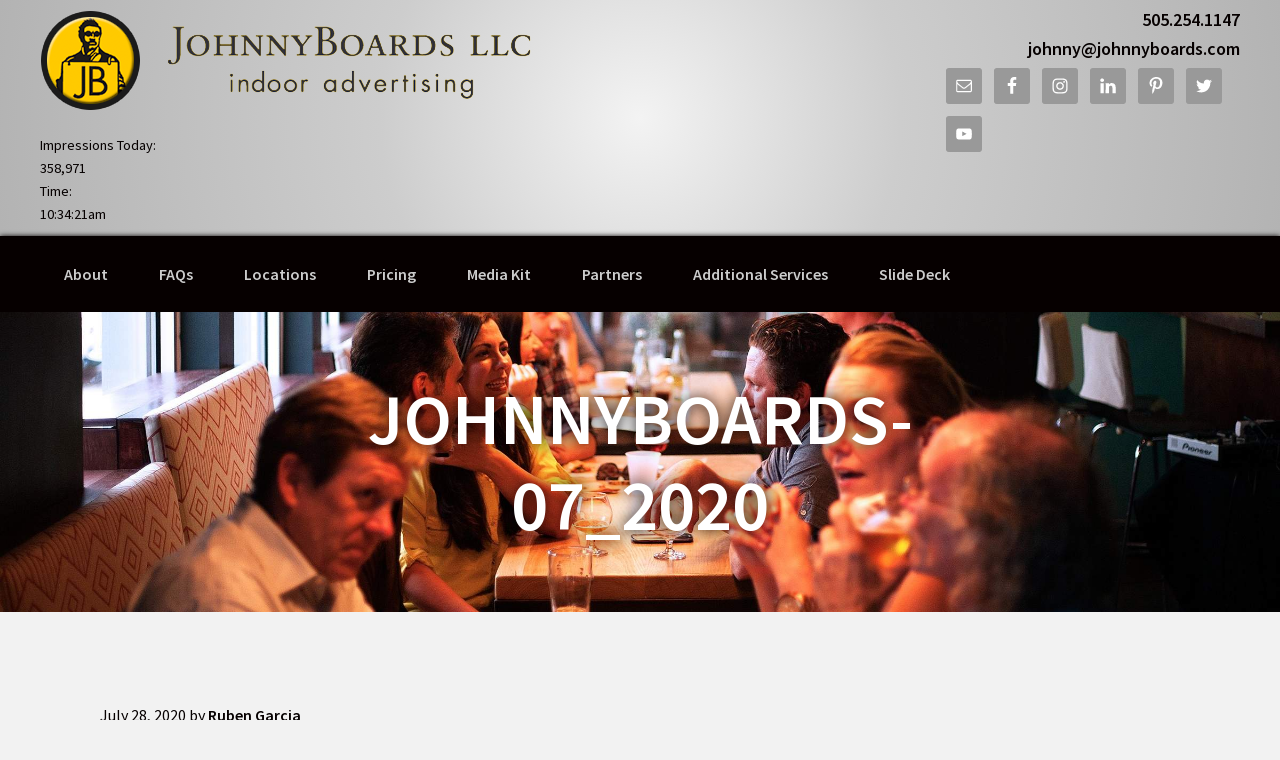

--- FILE ---
content_type: text/html; charset=UTF-8
request_url: https://www.johnnyboards.com/state-tribal-psas/johnnyboards-07_2020/
body_size: 14247
content:
<!DOCTYPE html>
<html lang="en-US">
<head >
<meta charset="UTF-8" />
<meta name="viewport" content="width=device-width, initial-scale=1" />



<meta name='robots' content='index, follow, max-image-preview:large, max-snippet:-1, max-video-preview:-1' />
<script>window._wca = window._wca || [];</script>

	<!-- This site is optimized with the Yoast SEO plugin v20.7 - https://yoast.com/wordpress/plugins/seo/ -->
	<title>JOHNNYBOARDS-07_2020 - JohnnyBoards</title>
	<link rel="canonical" href="https://www.johnnyboards.com/state-tribal-psas/johnnyboards-07_2020/" />
	<meta property="og:locale" content="en_US" />
	<meta property="og:type" content="article" />
	<meta property="og:title" content="JOHNNYBOARDS-07_2020 - JohnnyBoards" />
	<meta property="og:description" content="https://www.johnnyboards.com/wp-content/uploads/2020/05/JOHNNYBOARDS-07_2020.mp4" />
	<meta property="og:url" content="https://www.johnnyboards.com/state-tribal-psas/johnnyboards-07_2020/" />
	<meta property="og:site_name" content="JohnnyBoards" />
	<meta property="article:publisher" content="https://www.facebook.com/JohnnyBoardsIndoorAdvertising/?fref=ts" />
	<meta property="article:modified_time" content="2020-07-28T20:53:30+00:00" />
	<meta name="twitter:card" content="summary_large_image" />
	<meta name="twitter:site" content="@johnnyboards" />
	<script type="application/ld+json" class="yoast-schema-graph">{"@context":"https://schema.org","@graph":[{"@type":"WebPage","@id":"https://www.johnnyboards.com/state-tribal-psas/johnnyboards-07_2020/","url":"https://www.johnnyboards.com/state-tribal-psas/johnnyboards-07_2020/","name":"JOHNNYBOARDS-07_2020 - JohnnyBoards","isPartOf":{"@id":"https://www.johnnyboards.com/#website"},"primaryImageOfPage":{"@id":"https://www.johnnyboards.com/state-tribal-psas/johnnyboards-07_2020/#primaryimage"},"image":{"@id":"https://www.johnnyboards.com/state-tribal-psas/johnnyboards-07_2020/#primaryimage"},"thumbnailUrl":"","datePublished":"2020-07-28T20:53:10+00:00","dateModified":"2020-07-28T20:53:30+00:00","breadcrumb":{"@id":"https://www.johnnyboards.com/state-tribal-psas/johnnyboards-07_2020/#breadcrumb"},"inLanguage":"en-US","potentialAction":[{"@type":"ReadAction","target":["https://www.johnnyboards.com/state-tribal-psas/johnnyboards-07_2020/"]}]},{"@type":"ImageObject","inLanguage":"en-US","@id":"https://www.johnnyboards.com/state-tribal-psas/johnnyboards-07_2020/#primaryimage","url":"","contentUrl":"","width":1920,"height":1080},{"@type":"BreadcrumbList","@id":"https://www.johnnyboards.com/state-tribal-psas/johnnyboards-07_2020/#breadcrumb","itemListElement":[{"@type":"ListItem","position":1,"name":"Home","item":"https://www.johnnyboards.com/"},{"@type":"ListItem","position":2,"name":"State &#038; Tribal Governments PSAs","item":"https://www.johnnyboards.com/state-tribal-psas/"},{"@type":"ListItem","position":3,"name":"JOHNNYBOARDS-07_2020"}]},{"@type":"WebSite","@id":"https://www.johnnyboards.com/#website","url":"https://www.johnnyboards.com/","name":"JohnnyBoards","description":"Indoor Ad Placement","publisher":{"@id":"https://www.johnnyboards.com/#organization"},"potentialAction":[{"@type":"SearchAction","target":{"@type":"EntryPoint","urlTemplate":"https://www.johnnyboards.com/?s={search_term_string}"},"query-input":"required name=search_term_string"}],"inLanguage":"en-US"},{"@type":"Organization","@id":"https://www.johnnyboards.com/#organization","name":"JohnnyBoars","url":"https://www.johnnyboards.com/","logo":{"@type":"ImageObject","inLanguage":"en-US","@id":"https://www.johnnyboards.com/#/schema/logo/image/","url":"https://www.johnnyboards.com/wp-content/uploads/2016/09/JohnnyBoardLOGO.jpg","contentUrl":"https://www.johnnyboards.com/wp-content/uploads/2016/09/JohnnyBoardLOGO.jpg","width":119,"height":123,"caption":"JohnnyBoars"},"image":{"@id":"https://www.johnnyboards.com/#/schema/logo/image/"},"sameAs":["https://www.facebook.com/JohnnyBoardsIndoorAdvertising/?fref=ts","https://twitter.com/johnnyboards","http://johnnyboardsnm","https://www.linkedin.com/company/johnnyboards?trk=nav_account_sub_nav_company_admin"]}]}</script>
	<!-- / Yoast SEO plugin. -->


<link rel='dns-prefetch' href='//stats.wp.com' />
<link rel='dns-prefetch' href='//fonts.googleapis.com' />
<link rel="alternate" type="application/rss+xml" title="JohnnyBoards &raquo; Feed" href="https://www.johnnyboards.com/feed/" />
<link rel="alternate" type="application/rss+xml" title="JohnnyBoards &raquo; Comments Feed" href="https://www.johnnyboards.com/comments/feed/" />
		<!-- This site uses the Google Analytics by MonsterInsights plugin v8.14.1 - Using Analytics tracking - https://www.monsterinsights.com/ -->
							<script src="//www.googletagmanager.com/gtag/js?id=UA-85010694-1"  data-cfasync="false" data-wpfc-render="false" type="text/javascript" async></script>
			<script data-cfasync="false" data-wpfc-render="false" type="text/javascript">
				var mi_version = '8.14.1';
				var mi_track_user = true;
				var mi_no_track_reason = '';
				
								var disableStrs = [
															'ga-disable-UA-85010694-1',
									];

				/* Function to detect opted out users */
				function __gtagTrackerIsOptedOut() {
					for (var index = 0; index < disableStrs.length; index++) {
						if (document.cookie.indexOf(disableStrs[index] + '=true') > -1) {
							return true;
						}
					}

					return false;
				}

				/* Disable tracking if the opt-out cookie exists. */
				if (__gtagTrackerIsOptedOut()) {
					for (var index = 0; index < disableStrs.length; index++) {
						window[disableStrs[index]] = true;
					}
				}

				/* Opt-out function */
				function __gtagTrackerOptout() {
					for (var index = 0; index < disableStrs.length; index++) {
						document.cookie = disableStrs[index] + '=true; expires=Thu, 31 Dec 2099 23:59:59 UTC; path=/';
						window[disableStrs[index]] = true;
					}
				}

				if ('undefined' === typeof gaOptout) {
					function gaOptout() {
						__gtagTrackerOptout();
					}
				}
								window.dataLayer = window.dataLayer || [];

				window.MonsterInsightsDualTracker = {
					helpers: {},
					trackers: {},
				};
				if (mi_track_user) {
					function __gtagDataLayer() {
						dataLayer.push(arguments);
					}

					function __gtagTracker(type, name, parameters) {
						if (!parameters) {
							parameters = {};
						}

						if (parameters.send_to) {
							__gtagDataLayer.apply(null, arguments);
							return;
						}

						if (type === 'event') {
							
														parameters.send_to = monsterinsights_frontend.ua;
							__gtagDataLayer(type, name, parameters);
													} else {
							__gtagDataLayer.apply(null, arguments);
						}
					}

					__gtagTracker('js', new Date());
					__gtagTracker('set', {
						'developer_id.dZGIzZG': true,
											});
															__gtagTracker('config', 'UA-85010694-1', {"forceSSL":"true"} );
										window.gtag = __gtagTracker;										(function () {
						/* https://developers.google.com/analytics/devguides/collection/analyticsjs/ */
						/* ga and __gaTracker compatibility shim. */
						var noopfn = function () {
							return null;
						};
						var newtracker = function () {
							return new Tracker();
						};
						var Tracker = function () {
							return null;
						};
						var p = Tracker.prototype;
						p.get = noopfn;
						p.set = noopfn;
						p.send = function () {
							var args = Array.prototype.slice.call(arguments);
							args.unshift('send');
							__gaTracker.apply(null, args);
						};
						var __gaTracker = function () {
							var len = arguments.length;
							if (len === 0) {
								return;
							}
							var f = arguments[len - 1];
							if (typeof f !== 'object' || f === null || typeof f.hitCallback !== 'function') {
								if ('send' === arguments[0]) {
									var hitConverted, hitObject = false, action;
									if ('event' === arguments[1]) {
										if ('undefined' !== typeof arguments[3]) {
											hitObject = {
												'eventAction': arguments[3],
												'eventCategory': arguments[2],
												'eventLabel': arguments[4],
												'value': arguments[5] ? arguments[5] : 1,
											}
										}
									}
									if ('pageview' === arguments[1]) {
										if ('undefined' !== typeof arguments[2]) {
											hitObject = {
												'eventAction': 'page_view',
												'page_path': arguments[2],
											}
										}
									}
									if (typeof arguments[2] === 'object') {
										hitObject = arguments[2];
									}
									if (typeof arguments[5] === 'object') {
										Object.assign(hitObject, arguments[5]);
									}
									if ('undefined' !== typeof arguments[1].hitType) {
										hitObject = arguments[1];
										if ('pageview' === hitObject.hitType) {
											hitObject.eventAction = 'page_view';
										}
									}
									if (hitObject) {
										action = 'timing' === arguments[1].hitType ? 'timing_complete' : hitObject.eventAction;
										hitConverted = mapArgs(hitObject);
										__gtagTracker('event', action, hitConverted);
									}
								}
								return;
							}

							function mapArgs(args) {
								var arg, hit = {};
								var gaMap = {
									'eventCategory': 'event_category',
									'eventAction': 'event_action',
									'eventLabel': 'event_label',
									'eventValue': 'event_value',
									'nonInteraction': 'non_interaction',
									'timingCategory': 'event_category',
									'timingVar': 'name',
									'timingValue': 'value',
									'timingLabel': 'event_label',
									'page': 'page_path',
									'location': 'page_location',
									'title': 'page_title',
								};
								for (arg in args) {
																		if (!(!args.hasOwnProperty(arg) || !gaMap.hasOwnProperty(arg))) {
										hit[gaMap[arg]] = args[arg];
									} else {
										hit[arg] = args[arg];
									}
								}
								return hit;
							}

							try {
								f.hitCallback();
							} catch (ex) {
							}
						};
						__gaTracker.create = newtracker;
						__gaTracker.getByName = newtracker;
						__gaTracker.getAll = function () {
							return [];
						};
						__gaTracker.remove = noopfn;
						__gaTracker.loaded = true;
						window['__gaTracker'] = __gaTracker;
					})();
									} else {
										console.log("");
					(function () {
						function __gtagTracker() {
							return null;
						}

						window['__gtagTracker'] = __gtagTracker;
						window['gtag'] = __gtagTracker;
					})();
									}
			</script>
				<!-- / Google Analytics by MonsterInsights -->
		<script type="text/javascript">
window._wpemojiSettings = {"baseUrl":"https:\/\/s.w.org\/images\/core\/emoji\/14.0.0\/72x72\/","ext":".png","svgUrl":"https:\/\/s.w.org\/images\/core\/emoji\/14.0.0\/svg\/","svgExt":".svg","source":{"concatemoji":"https:\/\/www.johnnyboards.com\/wp-includes\/js\/wp-emoji-release.min.js?ver=6.2.8"}};
/*! This file is auto-generated */
!function(e,a,t){var n,r,o,i=a.createElement("canvas"),p=i.getContext&&i.getContext("2d");function s(e,t){p.clearRect(0,0,i.width,i.height),p.fillText(e,0,0);e=i.toDataURL();return p.clearRect(0,0,i.width,i.height),p.fillText(t,0,0),e===i.toDataURL()}function c(e){var t=a.createElement("script");t.src=e,t.defer=t.type="text/javascript",a.getElementsByTagName("head")[0].appendChild(t)}for(o=Array("flag","emoji"),t.supports={everything:!0,everythingExceptFlag:!0},r=0;r<o.length;r++)t.supports[o[r]]=function(e){if(p&&p.fillText)switch(p.textBaseline="top",p.font="600 32px Arial",e){case"flag":return s("\ud83c\udff3\ufe0f\u200d\u26a7\ufe0f","\ud83c\udff3\ufe0f\u200b\u26a7\ufe0f")?!1:!s("\ud83c\uddfa\ud83c\uddf3","\ud83c\uddfa\u200b\ud83c\uddf3")&&!s("\ud83c\udff4\udb40\udc67\udb40\udc62\udb40\udc65\udb40\udc6e\udb40\udc67\udb40\udc7f","\ud83c\udff4\u200b\udb40\udc67\u200b\udb40\udc62\u200b\udb40\udc65\u200b\udb40\udc6e\u200b\udb40\udc67\u200b\udb40\udc7f");case"emoji":return!s("\ud83e\udef1\ud83c\udffb\u200d\ud83e\udef2\ud83c\udfff","\ud83e\udef1\ud83c\udffb\u200b\ud83e\udef2\ud83c\udfff")}return!1}(o[r]),t.supports.everything=t.supports.everything&&t.supports[o[r]],"flag"!==o[r]&&(t.supports.everythingExceptFlag=t.supports.everythingExceptFlag&&t.supports[o[r]]);t.supports.everythingExceptFlag=t.supports.everythingExceptFlag&&!t.supports.flag,t.DOMReady=!1,t.readyCallback=function(){t.DOMReady=!0},t.supports.everything||(n=function(){t.readyCallback()},a.addEventListener?(a.addEventListener("DOMContentLoaded",n,!1),e.addEventListener("load",n,!1)):(e.attachEvent("onload",n),a.attachEvent("onreadystatechange",function(){"complete"===a.readyState&&t.readyCallback()})),(e=t.source||{}).concatemoji?c(e.concatemoji):e.wpemoji&&e.twemoji&&(c(e.twemoji),c(e.wpemoji)))}(window,document,window._wpemojiSettings);
</script>
<style type="text/css">
img.wp-smiley,
img.emoji {
	display: inline !important;
	border: none !important;
	box-shadow: none !important;
	height: 1em !important;
	width: 1em !important;
	margin: 0 0.07em !important;
	vertical-align: -0.1em !important;
	background: none !important;
	padding: 0 !important;
}
</style>
	<link rel='stylesheet' id='johnny-boards-css' href='https://www.johnnyboards.com/wp-content/themes/johnnyboards/style.css?ver=2.2.2' type='text/css' media='all' />
<style id='johnny-boards-inline-css' type='text/css'>
.texture-1 { background: url(https://www.johnnyboards.com/wp-content/uploads/2016/07/Rectangle-1-Copy.png)}.texture-2 { background: url(https://www.johnnyboards.com/wp-content/uploads/2016/07/triangle.png)}.parallax-image-1 { background: url(https://www.johnnyboards.com/wp-content/uploads/2016/07/photo-1466978913421-dad2ebd01d17.jpeg)}.parallax-image-2 { background: url(https://www.johnnyboards.com/wp-content/uploads/2016/07/photo-1464983308776-3c7215084895.jpeg)}.parallax-image-3 { background: url(https://www.johnnyboards.com/wp-content/uploads/2016/07/photo-1462450806522-59ae61ea99fa.jpeg)}.parallax-image-4 { background: url(https://www.johnnyboards.com/wp-content/uploads/2016/07/photo-1463620016841-a0d11dc29789.jpeg)}.banner-image { background: url(https://www.johnnyboards.com/wp-content/uploads/2016/07/jb-banner-crop.jpg)}
</style>
<link rel='stylesheet' id='wp-block-library-css' href='https://www.johnnyboards.com/wp-includes/css/dist/block-library/style.min.css?ver=6.2.8' type='text/css' media='all' />
<style id='wp-block-library-inline-css' type='text/css'>
.has-text-align-justify{text-align:justify;}
</style>
<style id='create-block-dropdown-image-swap-style-inline-css' type='text/css'>
.wp-block-create-block-dropdown-image-swap{padding:2px}.drop_swap_container{align-items:center;display:flex;flex-direction:column}#category-dropdown{height:50px;margin-bottom:10px;padding:10px;width:auto;}.slider{overflow:hidden;position:relative}.slide{display:none}.overlay,.slide{justify-content:center}.overlay{align-items:center;background-color:rgba(0,0,0,.8);display:flex;height:100%;left:0;position:fixed;top:0;width:100%;z-index:1000}.enlarged-image{max-width:50%}.slide img{max-width:80%}.slider-controls{display:flex;justify-content:space-between;padding:0 5px;position:absolute;top:50%;transform:translateY(-50%);width:100%;z-index:1}.slider-controls .btn{background:hsla(0,0%,100%,.5);border:none;color:#333;cursor:pointer;font-size:16px;outline:none;padding:10px;transition:background .3s ease}.slider-controls .btn:hover{background:hsla(0,0%,100%,.8)}.progress-bar{background-color:#ddd;background-color:#007bff;height:4px;margin-bottom:10px;position:relative;width:100%}

</style>
<link rel='stylesheet' id='jetpack-videopress-video-block-view-css' href='https://www.johnnyboards.com/wp-content/plugins/jetpack/jetpack_vendor/automattic/jetpack-videopress/build/block-editor/blocks/video/view.css?minify=false&#038;ver=317afd605f368082816f' type='text/css' media='all' />
<link rel='stylesheet' id='mediaelement-css' href='https://www.johnnyboards.com/wp-includes/js/mediaelement/mediaelementplayer-legacy.min.css?ver=4.2.17' type='text/css' media='all' />
<link rel='stylesheet' id='wp-mediaelement-css' href='https://www.johnnyboards.com/wp-includes/js/mediaelement/wp-mediaelement.min.css?ver=6.2.8' type='text/css' media='all' />
<link rel='stylesheet' id='wc-blocks-vendors-style-css' href='https://www.johnnyboards.com/wp-content/plugins/woocommerce/packages/woocommerce-blocks/build/wc-blocks-vendors-style.css?ver=10.0.4' type='text/css' media='all' />
<link rel='stylesheet' id='wc-blocks-style-css' href='https://www.johnnyboards.com/wp-content/plugins/woocommerce/packages/woocommerce-blocks/build/wc-blocks-style.css?ver=10.0.4' type='text/css' media='all' />
<link rel='stylesheet' id='classic-theme-styles-css' href='https://www.johnnyboards.com/wp-includes/css/classic-themes.min.css?ver=6.2.8' type='text/css' media='all' />
<style id='global-styles-inline-css' type='text/css'>
body{--wp--preset--color--black: #000000;--wp--preset--color--cyan-bluish-gray: #abb8c3;--wp--preset--color--white: #ffffff;--wp--preset--color--pale-pink: #f78da7;--wp--preset--color--vivid-red: #cf2e2e;--wp--preset--color--luminous-vivid-orange: #ff6900;--wp--preset--color--luminous-vivid-amber: #fcb900;--wp--preset--color--light-green-cyan: #7bdcb5;--wp--preset--color--vivid-green-cyan: #00d084;--wp--preset--color--pale-cyan-blue: #8ed1fc;--wp--preset--color--vivid-cyan-blue: #0693e3;--wp--preset--color--vivid-purple: #9b51e0;--wp--preset--gradient--vivid-cyan-blue-to-vivid-purple: linear-gradient(135deg,rgba(6,147,227,1) 0%,rgb(155,81,224) 100%);--wp--preset--gradient--light-green-cyan-to-vivid-green-cyan: linear-gradient(135deg,rgb(122,220,180) 0%,rgb(0,208,130) 100%);--wp--preset--gradient--luminous-vivid-amber-to-luminous-vivid-orange: linear-gradient(135deg,rgba(252,185,0,1) 0%,rgba(255,105,0,1) 100%);--wp--preset--gradient--luminous-vivid-orange-to-vivid-red: linear-gradient(135deg,rgba(255,105,0,1) 0%,rgb(207,46,46) 100%);--wp--preset--gradient--very-light-gray-to-cyan-bluish-gray: linear-gradient(135deg,rgb(238,238,238) 0%,rgb(169,184,195) 100%);--wp--preset--gradient--cool-to-warm-spectrum: linear-gradient(135deg,rgb(74,234,220) 0%,rgb(151,120,209) 20%,rgb(207,42,186) 40%,rgb(238,44,130) 60%,rgb(251,105,98) 80%,rgb(254,248,76) 100%);--wp--preset--gradient--blush-light-purple: linear-gradient(135deg,rgb(255,206,236) 0%,rgb(152,150,240) 100%);--wp--preset--gradient--blush-bordeaux: linear-gradient(135deg,rgb(254,205,165) 0%,rgb(254,45,45) 50%,rgb(107,0,62) 100%);--wp--preset--gradient--luminous-dusk: linear-gradient(135deg,rgb(255,203,112) 0%,rgb(199,81,192) 50%,rgb(65,88,208) 100%);--wp--preset--gradient--pale-ocean: linear-gradient(135deg,rgb(255,245,203) 0%,rgb(182,227,212) 50%,rgb(51,167,181) 100%);--wp--preset--gradient--electric-grass: linear-gradient(135deg,rgb(202,248,128) 0%,rgb(113,206,126) 100%);--wp--preset--gradient--midnight: linear-gradient(135deg,rgb(2,3,129) 0%,rgb(40,116,252) 100%);--wp--preset--duotone--dark-grayscale: url('#wp-duotone-dark-grayscale');--wp--preset--duotone--grayscale: url('#wp-duotone-grayscale');--wp--preset--duotone--purple-yellow: url('#wp-duotone-purple-yellow');--wp--preset--duotone--blue-red: url('#wp-duotone-blue-red');--wp--preset--duotone--midnight: url('#wp-duotone-midnight');--wp--preset--duotone--magenta-yellow: url('#wp-duotone-magenta-yellow');--wp--preset--duotone--purple-green: url('#wp-duotone-purple-green');--wp--preset--duotone--blue-orange: url('#wp-duotone-blue-orange');--wp--preset--font-size--small: 13px;--wp--preset--font-size--medium: 20px;--wp--preset--font-size--large: 36px;--wp--preset--font-size--x-large: 42px;--wp--preset--spacing--20: 0.44rem;--wp--preset--spacing--30: 0.67rem;--wp--preset--spacing--40: 1rem;--wp--preset--spacing--50: 1.5rem;--wp--preset--spacing--60: 2.25rem;--wp--preset--spacing--70: 3.38rem;--wp--preset--spacing--80: 5.06rem;--wp--preset--shadow--natural: 6px 6px 9px rgba(0, 0, 0, 0.2);--wp--preset--shadow--deep: 12px 12px 50px rgba(0, 0, 0, 0.4);--wp--preset--shadow--sharp: 6px 6px 0px rgba(0, 0, 0, 0.2);--wp--preset--shadow--outlined: 6px 6px 0px -3px rgba(255, 255, 255, 1), 6px 6px rgba(0, 0, 0, 1);--wp--preset--shadow--crisp: 6px 6px 0px rgba(0, 0, 0, 1);}:where(.is-layout-flex){gap: 0.5em;}body .is-layout-flow > .alignleft{float: left;margin-inline-start: 0;margin-inline-end: 2em;}body .is-layout-flow > .alignright{float: right;margin-inline-start: 2em;margin-inline-end: 0;}body .is-layout-flow > .aligncenter{margin-left: auto !important;margin-right: auto !important;}body .is-layout-constrained > .alignleft{float: left;margin-inline-start: 0;margin-inline-end: 2em;}body .is-layout-constrained > .alignright{float: right;margin-inline-start: 2em;margin-inline-end: 0;}body .is-layout-constrained > .aligncenter{margin-left: auto !important;margin-right: auto !important;}body .is-layout-constrained > :where(:not(.alignleft):not(.alignright):not(.alignfull)){max-width: var(--wp--style--global--content-size);margin-left: auto !important;margin-right: auto !important;}body .is-layout-constrained > .alignwide{max-width: var(--wp--style--global--wide-size);}body .is-layout-flex{display: flex;}body .is-layout-flex{flex-wrap: wrap;align-items: center;}body .is-layout-flex > *{margin: 0;}:where(.wp-block-columns.is-layout-flex){gap: 2em;}.has-black-color{color: var(--wp--preset--color--black) !important;}.has-cyan-bluish-gray-color{color: var(--wp--preset--color--cyan-bluish-gray) !important;}.has-white-color{color: var(--wp--preset--color--white) !important;}.has-pale-pink-color{color: var(--wp--preset--color--pale-pink) !important;}.has-vivid-red-color{color: var(--wp--preset--color--vivid-red) !important;}.has-luminous-vivid-orange-color{color: var(--wp--preset--color--luminous-vivid-orange) !important;}.has-luminous-vivid-amber-color{color: var(--wp--preset--color--luminous-vivid-amber) !important;}.has-light-green-cyan-color{color: var(--wp--preset--color--light-green-cyan) !important;}.has-vivid-green-cyan-color{color: var(--wp--preset--color--vivid-green-cyan) !important;}.has-pale-cyan-blue-color{color: var(--wp--preset--color--pale-cyan-blue) !important;}.has-vivid-cyan-blue-color{color: var(--wp--preset--color--vivid-cyan-blue) !important;}.has-vivid-purple-color{color: var(--wp--preset--color--vivid-purple) !important;}.has-black-background-color{background-color: var(--wp--preset--color--black) !important;}.has-cyan-bluish-gray-background-color{background-color: var(--wp--preset--color--cyan-bluish-gray) !important;}.has-white-background-color{background-color: var(--wp--preset--color--white) !important;}.has-pale-pink-background-color{background-color: var(--wp--preset--color--pale-pink) !important;}.has-vivid-red-background-color{background-color: var(--wp--preset--color--vivid-red) !important;}.has-luminous-vivid-orange-background-color{background-color: var(--wp--preset--color--luminous-vivid-orange) !important;}.has-luminous-vivid-amber-background-color{background-color: var(--wp--preset--color--luminous-vivid-amber) !important;}.has-light-green-cyan-background-color{background-color: var(--wp--preset--color--light-green-cyan) !important;}.has-vivid-green-cyan-background-color{background-color: var(--wp--preset--color--vivid-green-cyan) !important;}.has-pale-cyan-blue-background-color{background-color: var(--wp--preset--color--pale-cyan-blue) !important;}.has-vivid-cyan-blue-background-color{background-color: var(--wp--preset--color--vivid-cyan-blue) !important;}.has-vivid-purple-background-color{background-color: var(--wp--preset--color--vivid-purple) !important;}.has-black-border-color{border-color: var(--wp--preset--color--black) !important;}.has-cyan-bluish-gray-border-color{border-color: var(--wp--preset--color--cyan-bluish-gray) !important;}.has-white-border-color{border-color: var(--wp--preset--color--white) !important;}.has-pale-pink-border-color{border-color: var(--wp--preset--color--pale-pink) !important;}.has-vivid-red-border-color{border-color: var(--wp--preset--color--vivid-red) !important;}.has-luminous-vivid-orange-border-color{border-color: var(--wp--preset--color--luminous-vivid-orange) !important;}.has-luminous-vivid-amber-border-color{border-color: var(--wp--preset--color--luminous-vivid-amber) !important;}.has-light-green-cyan-border-color{border-color: var(--wp--preset--color--light-green-cyan) !important;}.has-vivid-green-cyan-border-color{border-color: var(--wp--preset--color--vivid-green-cyan) !important;}.has-pale-cyan-blue-border-color{border-color: var(--wp--preset--color--pale-cyan-blue) !important;}.has-vivid-cyan-blue-border-color{border-color: var(--wp--preset--color--vivid-cyan-blue) !important;}.has-vivid-purple-border-color{border-color: var(--wp--preset--color--vivid-purple) !important;}.has-vivid-cyan-blue-to-vivid-purple-gradient-background{background: var(--wp--preset--gradient--vivid-cyan-blue-to-vivid-purple) !important;}.has-light-green-cyan-to-vivid-green-cyan-gradient-background{background: var(--wp--preset--gradient--light-green-cyan-to-vivid-green-cyan) !important;}.has-luminous-vivid-amber-to-luminous-vivid-orange-gradient-background{background: var(--wp--preset--gradient--luminous-vivid-amber-to-luminous-vivid-orange) !important;}.has-luminous-vivid-orange-to-vivid-red-gradient-background{background: var(--wp--preset--gradient--luminous-vivid-orange-to-vivid-red) !important;}.has-very-light-gray-to-cyan-bluish-gray-gradient-background{background: var(--wp--preset--gradient--very-light-gray-to-cyan-bluish-gray) !important;}.has-cool-to-warm-spectrum-gradient-background{background: var(--wp--preset--gradient--cool-to-warm-spectrum) !important;}.has-blush-light-purple-gradient-background{background: var(--wp--preset--gradient--blush-light-purple) !important;}.has-blush-bordeaux-gradient-background{background: var(--wp--preset--gradient--blush-bordeaux) !important;}.has-luminous-dusk-gradient-background{background: var(--wp--preset--gradient--luminous-dusk) !important;}.has-pale-ocean-gradient-background{background: var(--wp--preset--gradient--pale-ocean) !important;}.has-electric-grass-gradient-background{background: var(--wp--preset--gradient--electric-grass) !important;}.has-midnight-gradient-background{background: var(--wp--preset--gradient--midnight) !important;}.has-small-font-size{font-size: var(--wp--preset--font-size--small) !important;}.has-medium-font-size{font-size: var(--wp--preset--font-size--medium) !important;}.has-large-font-size{font-size: var(--wp--preset--font-size--large) !important;}.has-x-large-font-size{font-size: var(--wp--preset--font-size--x-large) !important;}
.wp-block-navigation a:where(:not(.wp-element-button)){color: inherit;}
:where(.wp-block-columns.is-layout-flex){gap: 2em;}
.wp-block-pullquote{font-size: 1.5em;line-height: 1.6;}
</style>
<link rel='stylesheet' id='woocommerce-layout-css' href='https://www.johnnyboards.com/wp-content/plugins/woocommerce/assets/css/woocommerce-layout.css?ver=7.7.0' type='text/css' media='all' />
<style id='woocommerce-layout-inline-css' type='text/css'>

	.infinite-scroll .woocommerce-pagination {
		display: none;
	}
</style>
<link rel='stylesheet' id='woocommerce-smallscreen-css' href='https://www.johnnyboards.com/wp-content/plugins/woocommerce/assets/css/woocommerce-smallscreen.css?ver=7.7.0' type='text/css' media='only screen and (max-width: 768px)' />
<link rel='stylesheet' id='woocommerce-general-css' href='https://www.johnnyboards.com/wp-content/plugins/woocommerce/assets/css/woocommerce.css?ver=7.7.0' type='text/css' media='all' />
<style id='woocommerce-inline-inline-css' type='text/css'>
.woocommerce form .form-row .required { visibility: visible; }
</style>
<link rel='stylesheet' id='google-fonts-css' href='//fonts.googleapis.com/css?family=Source+Sans+Pro%3A400%2C600&#038;ver=2.2.2' type='text/css' media='all' />
<link rel='stylesheet' id='dashicons-css' href='https://www.johnnyboards.com/wp-includes/css/dashicons.min.css?ver=6.2.8' type='text/css' media='all' />
<link rel='stylesheet' id='simple-social-icons-font-css' href='https://www.johnnyboards.com/wp-content/plugins/simple-social-icons/css/style.css?ver=3.0.2' type='text/css' media='all' />
<link rel='stylesheet' id='lgc-unsemantic-grid-responsive-tablet-css' href='https://www.johnnyboards.com/wp-content/plugins/lightweight-grid-columns/css/unsemantic-grid-responsive-tablet.css?ver=1.0' type='text/css' media='all' />
<link rel='stylesheet' id='jetpack_css-css' href='https://www.johnnyboards.com/wp-content/plugins/jetpack/css/jetpack.css?ver=12.1.2' type='text/css' media='all' />
<script type='text/javascript' src='https://www.johnnyboards.com/wp-content/plugins/google-analytics-for-wordpress/assets/js/frontend-gtag.min.js?ver=8.14.1' id='monsterinsights-frontend-script-js'></script>
<script data-cfasync="false" data-wpfc-render="false" type="text/javascript" id='monsterinsights-frontend-script-js-extra'>/* <![CDATA[ */
var monsterinsights_frontend = {"js_events_tracking":"true","download_extensions":"doc,pdf,ppt,zip,xls,docx,pptx,xlsx","inbound_paths":"[]","home_url":"https:\/\/www.johnnyboards.com","hash_tracking":"false","ua":"UA-85010694-1","v4_id":""};/* ]]> */
</script>
<script type='text/javascript' src='https://www.johnnyboards.com/wp-includes/js/jquery/jquery.min.js?ver=3.6.4' id='jquery-core-js'></script>
<script type='text/javascript' src='https://www.johnnyboards.com/wp-includes/js/jquery/jquery-migrate.min.js?ver=3.4.0' id='jquery-migrate-js'></script>
<script type='text/javascript' id='wpgmza_data-js-extra'>
/* <![CDATA[ */
var wpgmza_google_api_status = {"message":"Enqueued","code":"ENQUEUED"};
/* ]]> */
</script>
<script type='text/javascript' src='https://www.johnnyboards.com/wp-content/plugins/wp-google-maps/wpgmza_data.js?ver=6.2.8' id='wpgmza_data-js'></script>
<script defer type='text/javascript' src='https://stats.wp.com/s-202606.js' id='woocommerce-analytics-js'></script>
<script type='text/javascript' src='https://www.johnnyboards.com/wp-content/themes/johnnyboards/js/responsive-menu.js?ver=1.0.0' id='genesis-responsive-menu-js'></script>
<link rel="https://api.w.org/" href="https://www.johnnyboards.com/wp-json/" /><link rel="alternate" type="application/json" href="https://www.johnnyboards.com/wp-json/wp/v2/media/6173" /><link rel="EditURI" type="application/rsd+xml" title="RSD" href="https://www.johnnyboards.com/xmlrpc.php?rsd" />
<link rel="wlwmanifest" type="application/wlwmanifest+xml" href="https://www.johnnyboards.com/wp-includes/wlwmanifest.xml" />
<meta name="generator" content="WordPress 6.2.8" />
<meta name="generator" content="WooCommerce 7.7.0" />
<link rel='shortlink' href='https://www.johnnyboards.com/?p=6173' />
<link rel="alternate" type="application/json+oembed" href="https://www.johnnyboards.com/wp-json/oembed/1.0/embed?url=https%3A%2F%2Fwww.johnnyboards.com%2Fstate-tribal-psas%2Fjohnnyboards-07_2020%2F" />
<link rel="alternate" type="text/xml+oembed" href="https://www.johnnyboards.com/wp-json/oembed/1.0/embed?url=https%3A%2F%2Fwww.johnnyboards.com%2Fstate-tribal-psas%2Fjohnnyboards-07_2020%2F&#038;format=xml" />
		<!--[if lt IE 9]>
			<link rel="stylesheet" href="https://www.johnnyboards.com/wp-content/plugins/lightweight-grid-columns/css/ie.min.css" />
		<![endif]-->
	<!-- SEO by Meta Keywords Generator : techphernalia.com v1.11 start-->
<meta name="keywords" content="JOHNNYBOARDS-07_2020, JohnnyBoards, albuquerque, new mexico, billboard advertising, advertising out, website advertising, mobile billboards, ooh advertising, business advertising, outdoor media, outdoor advertisements and signs, advertising signs, outdoor ads, billboard ad, nonprofit advertising, prevention advertising, prevention campaigns, behavior health advertising, social marketing, treatment advertising, native american awareness, std awareness advertising, suicide awareness, meth awareness, water conservation awareness," />
<meta name="description" content="" />
<!-- SEO by Meta Keywords Generator : techphernalia.com v1.1 end-->
<script type="text/javascript">document.documentElement.className += " js";</script>
	<style>img#wpstats{display:none}</style>
		<link rel="icon" href="/wp-content/uploads/2016/07/favicon.png" />
<link rel="pingback" href="https://www.johnnyboards.com/xmlrpc.php" />
<style type="text/css">.site-title a { background: url(https://www.johnnyboards.com/wp-content/uploads/2016/07/cropped-Header_Solo_Logo-e1468873696910.png) no-repeat !important; }</style>
	<noscript><style>.woocommerce-product-gallery{ opacity: 1 !important; }</style></noscript>
	<script>
  (function(i,s,o,g,r,a,m){i['GoogleAnalyticsObject']=r;i[r]=i[r]||function(){
  (i[r].q=i[r].q||[]).push(arguments)},i[r].l=1*new Date();a=s.createElement(o),
  m=s.getElementsByTagName(o)[0];a.async=1;a.src=g;m.parentNode.insertBefore(a,m)
  })(window,document,'script','https://www.google-analytics.com/analytics.js','ga');

  ga('create', 'UA-85010694-1', 'auto');
  ga('send', 'pageview');

</script>		<style type="text/css" id="wp-custom-css">
			/* this code removes header, footer nav, banner image and text from catinimob page */
.page-id-4950 header{
 display: none !important;
}
.page-id-4950 banner-image{
 display: none !important;
}
.page-id-4950 nav{
 display: none !important;
}
.page-id-4950 #genesis-footer-widgets{
 display: none !important;
}
/* this removes the text from the bottom */
.page-id-4950 .textwidget{
 display: none !important;
}

/* this code removes header, footer nav, banner image and text from SFPD SUrvey page */
.page-id-4907 header{
 display: none !important;
}
.page-id-4907 banner-image{
 display: none !important;
}
.page-id-4907 nav{
 display: none !important;
}
/*.page-id-4907 #genesis-footer-widgets{
 display: none !important;
}*/
/* this removes the text from the bottom */
.page-id-4907 .textwidget{
 display: none !important;
}
/* this code removes header, footer nav, banner image and text from tattoo release form page */
.page-id-5032 header{
 display: none !important;
}
.page-id-5032 banner-image{
 display: none !important;
}
.page-id-5032 nav{
 display: none !important;
}
.page-id-5032 #genesis-footer-widgets{
 display: none !important;
}
/* this removes the text from the bottom */
.page-id-5032 .textwidget{
 display: none !important;
}
/* this fixes the ipad horizontal header banner image for top */
 .banner-image{
background-attachment: scroll !important;
} 
/* this code removes header, footer nav, banner image and text from DR Horton Contact page */
.page-id-5071 header{
 display: none !important;
}
.page-id-5071 banner-image{
 display: none !important;
}
.page-id-5071 nav{
 display: none !important;
}
/*.page-id-4907 #genesis-footer-widgets{
 display: none !important;
}*/
/* this removes the text from the bottom */
.page-id-5071 .textwidget{
 display: none !important;
}
/* 
 * This adjusts Timer area in the header on Desktop screens 
 */
@media (min-width: 768px){
	#dwell{
	visibility:hidden	
	}
	#freq{
		display:none;
	}
	.header-timer{
		font-size: .8em;
	}
}

/*
 * Takes off header, footer, and nav bar for campus safety pages  
*/
.page-id-5428 header{
	display: none;
}

.page-id-5428 nav{
	display: none;
}


.page-id-5428 .footer-widgets{
	display: none;
}

.page-id-5428 footer{
	display: none;
}

/* removes removes header, footer nav, banner image and text for host agreements */
.page-id-65 header{
 display: none !important;
}
.page-id-65 banner-image{
 display: none !important;
}
.page-id-65 nav{
 display: none !important;
}
.page-id-65 #genesis-footer-widgets{
 display: none !important;
}
.page-id-65 .textwidget{
 display: none !important;
}

/* Widens max width on slide deck page */
.page-13674 .site-inner {
	max-width: 1600px
}

/* full width new logo section on home page */
#widget_sp_image-17 {
	width: 100%
}
		</style>
		</head>
<body data-rsssl=1 class="attachment attachment-template-default attachmentid-6173 attachment-mp4 theme-genesis woocommerce-no-js custom-header header-image full-width-content genesis-breadcrumbs-hidden genesis-footer-widgets-visible"><svg xmlns="http://www.w3.org/2000/svg" viewBox="0 0 0 0" width="0" height="0" focusable="false" role="none" style="visibility: hidden; position: absolute; left: -9999px; overflow: hidden;" ><defs><filter id="wp-duotone-dark-grayscale"><feColorMatrix color-interpolation-filters="sRGB" type="matrix" values=" .299 .587 .114 0 0 .299 .587 .114 0 0 .299 .587 .114 0 0 .299 .587 .114 0 0 " /><feComponentTransfer color-interpolation-filters="sRGB" ><feFuncR type="table" tableValues="0 0.49803921568627" /><feFuncG type="table" tableValues="0 0.49803921568627" /><feFuncB type="table" tableValues="0 0.49803921568627" /><feFuncA type="table" tableValues="1 1" /></feComponentTransfer><feComposite in2="SourceGraphic" operator="in" /></filter></defs></svg><svg xmlns="http://www.w3.org/2000/svg" viewBox="0 0 0 0" width="0" height="0" focusable="false" role="none" style="visibility: hidden; position: absolute; left: -9999px; overflow: hidden;" ><defs><filter id="wp-duotone-grayscale"><feColorMatrix color-interpolation-filters="sRGB" type="matrix" values=" .299 .587 .114 0 0 .299 .587 .114 0 0 .299 .587 .114 0 0 .299 .587 .114 0 0 " /><feComponentTransfer color-interpolation-filters="sRGB" ><feFuncR type="table" tableValues="0 1" /><feFuncG type="table" tableValues="0 1" /><feFuncB type="table" tableValues="0 1" /><feFuncA type="table" tableValues="1 1" /></feComponentTransfer><feComposite in2="SourceGraphic" operator="in" /></filter></defs></svg><svg xmlns="http://www.w3.org/2000/svg" viewBox="0 0 0 0" width="0" height="0" focusable="false" role="none" style="visibility: hidden; position: absolute; left: -9999px; overflow: hidden;" ><defs><filter id="wp-duotone-purple-yellow"><feColorMatrix color-interpolation-filters="sRGB" type="matrix" values=" .299 .587 .114 0 0 .299 .587 .114 0 0 .299 .587 .114 0 0 .299 .587 .114 0 0 " /><feComponentTransfer color-interpolation-filters="sRGB" ><feFuncR type="table" tableValues="0.54901960784314 0.98823529411765" /><feFuncG type="table" tableValues="0 1" /><feFuncB type="table" tableValues="0.71764705882353 0.25490196078431" /><feFuncA type="table" tableValues="1 1" /></feComponentTransfer><feComposite in2="SourceGraphic" operator="in" /></filter></defs></svg><svg xmlns="http://www.w3.org/2000/svg" viewBox="0 0 0 0" width="0" height="0" focusable="false" role="none" style="visibility: hidden; position: absolute; left: -9999px; overflow: hidden;" ><defs><filter id="wp-duotone-blue-red"><feColorMatrix color-interpolation-filters="sRGB" type="matrix" values=" .299 .587 .114 0 0 .299 .587 .114 0 0 .299 .587 .114 0 0 .299 .587 .114 0 0 " /><feComponentTransfer color-interpolation-filters="sRGB" ><feFuncR type="table" tableValues="0 1" /><feFuncG type="table" tableValues="0 0.27843137254902" /><feFuncB type="table" tableValues="0.5921568627451 0.27843137254902" /><feFuncA type="table" tableValues="1 1" /></feComponentTransfer><feComposite in2="SourceGraphic" operator="in" /></filter></defs></svg><svg xmlns="http://www.w3.org/2000/svg" viewBox="0 0 0 0" width="0" height="0" focusable="false" role="none" style="visibility: hidden; position: absolute; left: -9999px; overflow: hidden;" ><defs><filter id="wp-duotone-midnight"><feColorMatrix color-interpolation-filters="sRGB" type="matrix" values=" .299 .587 .114 0 0 .299 .587 .114 0 0 .299 .587 .114 0 0 .299 .587 .114 0 0 " /><feComponentTransfer color-interpolation-filters="sRGB" ><feFuncR type="table" tableValues="0 0" /><feFuncG type="table" tableValues="0 0.64705882352941" /><feFuncB type="table" tableValues="0 1" /><feFuncA type="table" tableValues="1 1" /></feComponentTransfer><feComposite in2="SourceGraphic" operator="in" /></filter></defs></svg><svg xmlns="http://www.w3.org/2000/svg" viewBox="0 0 0 0" width="0" height="0" focusable="false" role="none" style="visibility: hidden; position: absolute; left: -9999px; overflow: hidden;" ><defs><filter id="wp-duotone-magenta-yellow"><feColorMatrix color-interpolation-filters="sRGB" type="matrix" values=" .299 .587 .114 0 0 .299 .587 .114 0 0 .299 .587 .114 0 0 .299 .587 .114 0 0 " /><feComponentTransfer color-interpolation-filters="sRGB" ><feFuncR type="table" tableValues="0.78039215686275 1" /><feFuncG type="table" tableValues="0 0.94901960784314" /><feFuncB type="table" tableValues="0.35294117647059 0.47058823529412" /><feFuncA type="table" tableValues="1 1" /></feComponentTransfer><feComposite in2="SourceGraphic" operator="in" /></filter></defs></svg><svg xmlns="http://www.w3.org/2000/svg" viewBox="0 0 0 0" width="0" height="0" focusable="false" role="none" style="visibility: hidden; position: absolute; left: -9999px; overflow: hidden;" ><defs><filter id="wp-duotone-purple-green"><feColorMatrix color-interpolation-filters="sRGB" type="matrix" values=" .299 .587 .114 0 0 .299 .587 .114 0 0 .299 .587 .114 0 0 .299 .587 .114 0 0 " /><feComponentTransfer color-interpolation-filters="sRGB" ><feFuncR type="table" tableValues="0.65098039215686 0.40392156862745" /><feFuncG type="table" tableValues="0 1" /><feFuncB type="table" tableValues="0.44705882352941 0.4" /><feFuncA type="table" tableValues="1 1" /></feComponentTransfer><feComposite in2="SourceGraphic" operator="in" /></filter></defs></svg><svg xmlns="http://www.w3.org/2000/svg" viewBox="0 0 0 0" width="0" height="0" focusable="false" role="none" style="visibility: hidden; position: absolute; left: -9999px; overflow: hidden;" ><defs><filter id="wp-duotone-blue-orange"><feColorMatrix color-interpolation-filters="sRGB" type="matrix" values=" .299 .587 .114 0 0 .299 .587 .114 0 0 .299 .587 .114 0 0 .299 .587 .114 0 0 " /><feComponentTransfer color-interpolation-filters="sRGB" ><feFuncR type="table" tableValues="0.098039215686275 1" /><feFuncG type="table" tableValues="0 0.66274509803922" /><feFuncB type="table" tableValues="0.84705882352941 0.41960784313725" /><feFuncA type="table" tableValues="1 1" /></feComponentTransfer><feComposite in2="SourceGraphic" operator="in" /></filter></defs></svg><div class="site-container"><ul class="genesis-skip-link"><li><a href="#genesis-nav-primary" class="screen-reader-shortcut"> Skip to primary navigation</a></li><li><a href="#genesis-content" class="screen-reader-shortcut"> Skip to main content</a></li><li><a href="#genesis-footer-widgets" class="screen-reader-shortcut"> Skip to footer</a></li></ul><header class="site-header"><div class="wrap"><div class="title-area"><p class="site-title"><a href="https://www.johnnyboards.com/">JohnnyBoards</a></p><p class="site-description">Indoor Ad Placement</p></div><div class="widget-area header-widget-area"><section id="text-17" class="widget widget_text"><div class="widget-wrap">			<div class="textwidget"><a href="tel:5052541147">505.254.1147</a> <br>

<a href="mailto:johnny@johnnyboards.com">johnny@johnnyboards.com</a></div>
		</div></section>
<section id="simple-social-icons-2" class="widget simple-social-icons"><div class="widget-wrap"><ul class="alignright"><li class="ssi-email"><a href="http://ruben@johnnyboards.com" target="_blank" rel="noopener noreferrer"><svg role="img" class="social-email" aria-labelledby="social-email-2"><title id="social-email-2">Email</title><use xlink:href="https://www.johnnyboards.com/wp-content/plugins/simple-social-icons/symbol-defs.svg#social-email"></use></svg></a></li><li class="ssi-facebook"><a href="https://www.facebook.com/JohnnyBoardsIndoorAdvertising/" target="_blank" rel="noopener noreferrer"><svg role="img" class="social-facebook" aria-labelledby="social-facebook-2"><title id="social-facebook-2">Facebook</title><use xlink:href="https://www.johnnyboards.com/wp-content/plugins/simple-social-icons/symbol-defs.svg#social-facebook"></use></svg></a></li><li class="ssi-instagram"><a href="https://www.instagram.com/johnnyboards_nm/" target="_blank" rel="noopener noreferrer"><svg role="img" class="social-instagram" aria-labelledby="social-instagram-2"><title id="social-instagram-2">Instagram</title><use xlink:href="https://www.johnnyboards.com/wp-content/plugins/simple-social-icons/symbol-defs.svg#social-instagram"></use></svg></a></li><li class="ssi-linkedin"><a href="https://www.linkedin.com/company/2770082" target="_blank" rel="noopener noreferrer"><svg role="img" class="social-linkedin" aria-labelledby="social-linkedin-2"><title id="social-linkedin-2">LinkedIn</title><use xlink:href="https://www.johnnyboards.com/wp-content/plugins/simple-social-icons/symbol-defs.svg#social-linkedin"></use></svg></a></li><li class="ssi-pinterest"><a href="https://www.pinterest.com/JohnnyBoards" target="_blank" rel="noopener noreferrer"><svg role="img" class="social-pinterest" aria-labelledby="social-pinterest-2"><title id="social-pinterest-2">Pinterest</title><use xlink:href="https://www.johnnyboards.com/wp-content/plugins/simple-social-icons/symbol-defs.svg#social-pinterest"></use></svg></a></li><li class="ssi-twitter"><a href="https://twitter.com/johnnyboards" target="_blank" rel="noopener noreferrer"><svg role="img" class="social-twitter" aria-labelledby="social-twitter-2"><title id="social-twitter-2">Twitter</title><use xlink:href="https://www.johnnyboards.com/wp-content/plugins/simple-social-icons/symbol-defs.svg#social-twitter"></use></svg></a></li><li class="ssi-youtube"><a href="http://www.youtube.com/c/RubenGarcia-JohnnyBoards" target="_blank" rel="noopener noreferrer"><svg role="img" class="social-youtube" aria-labelledby="social-youtube-2"><title id="social-youtube-2">YouTube</title><use xlink:href="https://www.johnnyboards.com/wp-content/plugins/simple-social-icons/symbol-defs.svg#social-youtube"></use></svg></a></li></ul></div></section>
</div></div></header><nav class="nav-primary" aria-label="Main" id="genesis-nav-primary"><div class="wrap"><ul id="menu-top-nav" class="menu genesis-nav-menu menu-primary js-superfish"><li id="menu-item-495" class="menu-item menu-item-type-post_type menu-item-object-page menu-item-495"><a href="https://www.johnnyboards.com/about/"><span >About</span></a></li>
<li id="menu-item-490" class="menu-item menu-item-type-post_type menu-item-object-page menu-item-490"><a title="FAQs: What You Should Know About Advertising" href="https://www.johnnyboards.com/faqs-2/"><span >FAQs</span></a></li>
<li id="menu-item-843" class="menu-item menu-item-type-post_type menu-item-object-page menu-item-843"><a title="Locations: JohnnyBoards Host" href="https://www.johnnyboards.com/locations-2/"><span >Locations</span></a></li>
<li id="menu-item-4750" class="menu-item menu-item-type-post_type menu-item-object-page menu-item-4750"><a href="https://www.johnnyboards.com/pricing/"><span >Pricing</span></a></li>
<li id="menu-item-2174" class="menu-item menu-item-type-post_type menu-item-object-page menu-item-2174"><a href="https://www.johnnyboards.com/media-kit/"><span >Media Kit</span></a></li>
<li id="menu-item-2173" class="menu-item menu-item-type-post_type menu-item-object-page menu-item-2173"><a href="https://www.johnnyboards.com/partners-2/"><span >Partners</span></a></li>
<li id="menu-item-834" class="menu-item menu-item-type-post_type menu-item-object-page menu-item-834"><a href="https://www.johnnyboards.com/additional-services/"><span >Additional Services</span></a></li>
<li id="menu-item-13742" class="menu-item menu-item-type-post_type menu-item-object-page menu-item-13742"><a href="https://www.johnnyboards.com/slide-deck/"><span >Slide Deck</span></a></li>
</ul></div></nav><div class='banner-image'><h1>JOHNNYBOARDS-07_2020</h1></div><div class="site-inner"><div class="content-sidebar-wrap"><main class="content" id="genesis-content"><article class="post-6173 attachment type-attachment status-inherit entry" aria-label="JOHNNYBOARDS-07_2020"><header class="entry-header"><p class="entry-meta"><time class="entry-time">July 28, 2020</time> by <span class="entry-author"><a href="https://www.johnnyboards.com/author/admin/" class="entry-author-link" rel="author"><span class="entry-author-name">Ruben Garcia</span></a></span>  </p></header><div class="entry-content"><div style="width: 1920px;" class="wp-video"><video class="wp-video-shortcode" id="video-6173-2" width="1920" height="1080" preload="metadata" controls="controls"><source type="video/mp4" src="https://www.johnnyboards.com/wp-content/uploads/2020/05/JOHNNYBOARDS-07_2020.mp4?_=2" /><a href="https://www.johnnyboards.com/wp-content/uploads/2020/05/JOHNNYBOARDS-07_2020.mp4">https://www.johnnyboards.com/wp-content/uploads/2020/05/JOHNNYBOARDS-07_2020.mp4</a></video></div>
<p><section id="text-21" class="widget widget_text"><div class="widget-wrap">			<div class="textwidget"><p><a href="https://www.johnnyboards.com/about/">More about JohnnyBoards</a>: JohnnyBoards places indoor advertising and bathroom advertising in restrooms, elevators, water fountains, and digital displays waiting room or lobby areas in locations such as golf courses, coffee shops, tattoo parlors, salons, barbershops, restaurants, health clubs, apartments, community centers, hotels, and concert venues all over New Mexico as part of its Out-of-Home network for small business and public service awareness campaigns. Your audience is truly captivated from 30 seconds to as much as 4 minutes. Located in a New Mexico HUBZone, JohnnyBoards is a DBE certified small business.</p>
</div>
		</div></section>
</p></div><footer class="entry-footer"></footer></article></main></div></div><div class="footer-widgets" id="genesis-footer-widgets"><h2 class="genesis-sidebar-title screen-reader-text">Footer</h2><div class="wrap"><div class="widget-area footer-widgets-1 footer-widget-area"><section id="text-18" class="widget widget_text"><div class="widget-wrap"><h3 class="widgettitle widget-title">Contact Us:</h3>
			<div class="textwidget"><p><a href='mailto:johnny@johnnyboards.com'>johnny@johnnyboards.com</a><br />
<a href='tel:5052541147'>505.254.1147</a></p>
</div>
		</div></section>
</div><div class="widget-area footer-widgets-2 footer-widget-area"><section id="text-19" class="widget widget_text"><div class="widget-wrap"><h3 class="widgettitle widget-title"> Johnnyboards Reach Today:</h3>
			<div class="textwidget"><div>Dwell Time: 2.5 minutes on average</div>
<div>Frequency: 2.5 per visit on average</div>
<div>Impressions:</div>
<div id="counter"></div>
<div>Time:</div>
<div id="time"></div>
</div>
		</div></section>
</div><div class="widget-area footer-widgets-3 footer-widget-area"><section id="simple-social-icons-3" class="widget simple-social-icons"><div class="widget-wrap"><h3 class="widgettitle widget-title">Follow Us:</h3>
<ul class="aligncenter"><li class="ssi-facebook"><a href="https://www.facebook.com/JohnnyBoardsIndoorAdvertising/" target="_blank" rel="noopener noreferrer"><svg role="img" class="social-facebook" aria-labelledby="social-facebook-3"><title id="social-facebook-3">Facebook</title><use xlink:href="https://www.johnnyboards.com/wp-content/plugins/simple-social-icons/symbol-defs.svg#social-facebook"></use></svg></a></li><li class="ssi-instagram"><a href="https://www.instagram.com/johnnyboards_nm/" target="_blank" rel="noopener noreferrer"><svg role="img" class="social-instagram" aria-labelledby="social-instagram-3"><title id="social-instagram-3">Instagram</title><use xlink:href="https://www.johnnyboards.com/wp-content/plugins/simple-social-icons/symbol-defs.svg#social-instagram"></use></svg></a></li><li class="ssi-linkedin"><a href="https://www.linkedin.com/company/2770082" target="_blank" rel="noopener noreferrer"><svg role="img" class="social-linkedin" aria-labelledby="social-linkedin-3"><title id="social-linkedin-3">LinkedIn</title><use xlink:href="https://www.johnnyboards.com/wp-content/plugins/simple-social-icons/symbol-defs.svg#social-linkedin"></use></svg></a></li><li class="ssi-twitter"><a href="https://twitter.com/johnnyboards" target="_blank" rel="noopener noreferrer"><svg role="img" class="social-twitter" aria-labelledby="social-twitter-3"><title id="social-twitter-3">Twitter</title><use xlink:href="https://www.johnnyboards.com/wp-content/plugins/simple-social-icons/symbol-defs.svg#social-twitter"></use></svg></a></li><li class="ssi-youtube"><a href="http://www.youtube.com/c/RubenGarcia-JohnnyBoards" target="_blank" rel="noopener noreferrer"><svg role="img" class="social-youtube" aria-labelledby="social-youtube-3"><title id="social-youtube-3">YouTube</title><use xlink:href="https://www.johnnyboards.com/wp-content/plugins/simple-social-icons/symbol-defs.svg#social-youtube"></use></svg></a></li></ul></div></section>
</div></div></div><footer class="site-footer"><div class="wrap"><p>Copyright 2009 - 2020 by JohnnyBoards LLC</p></div></footer></div><script src="https://cdn.jsdelivr.net/countupjs/1.8.5/countUp.min.js"></script>
<script>
var dt = new Date();
var h = checkTime(dt.getHours());
var m = checkTime(dt.getMinutes());
var s = checkTime(dt.getSeconds());
function startCounter() {
  var options = {
    useGrouping : true, 
    separator : ',', 
    decimal : '.', 
  };
  var timeInSecs = s + (60 * m) + (60 * 60 * h);
  var secsInDay = 60*60*24;
  var startVal = (timeInSecs/secsInDay) * 814510;
  var duration = secsInDay-timeInSecs;
  var counter = new CountUp("counter", startVal, 814510, 0, duration, options);
  counter.start();
//Create an element for another counter and dynamically add it in the header under the logo image
 let headerCounterElement = document.createElement("div");
 let headerImpressionsElement = document.createElement("div");
 headerCounterElement.setAttribute("id","headerCounter");
 headerImpressionsElement.setAttribute("id","headerImpressions");
 let dwellText = document.createTextNode("Dwell Time: 2.5 minutes on average");
 let dwellContainer = document.createElement("div");
 dwellContainer.setAttribute("id","dwell");
 dwellContainer.setAttribute("class","header-timer");
 let frequencyText = document.createTextNode("Frequency: 2.5 per visit on average");
 let frequencyContainer = document.createElement("div"); 
 frequencyContainer.setAttribute("id","freq");
 frequencyContainer.setAttribute("class","header-timer");
 let timeText = document.createTextNode("Time: ");
 let timeTextContainer = document.createElement("div");
 timeTextContainer.appendChild(timeText);
 timeTextContainer.setAttribute("class","header-timer");
 let timeElement = document.createElement("div");
 timeElement.setAttribute("id","time2");
 timeElement.setAttribute("class","header-timer");
 let impressionText = document.createTextNode("Impressions Today: ");
 let siteTitle = document.getElementsByClassName("title-area")[0];
 siteTitle.appendChild(dwellContainer);
 dwellContainer.appendChild(dwellText);
 siteTitle.appendChild(frequencyContainer);
 frequencyContainer.appendChild(frequencyText);
 siteTitle.appendChild(headerImpressionsElement);
 headerImpressionsElement.setAttribute("class","header-timer");  
 headerImpressionsElement.appendChild(impressionText);
 siteTitle.appendChild(headerCounterElement);
 headerCounterElement.setAttribute("class","header-timer");
 siteTitle.appendChild(timeTextContainer);
 siteTitle.appendChild(timeElement);
 let headerCounter = new CountUp("headerCounter", startVal, 814510, 0, duration, options);
 headerCounter.start();

}
function startTime() {
   dt = new Date();
   h = checkTime(dt.getHours());
   m = checkTime(dt.getMinutes());
   s = checkTime(dt.getSeconds());
   var p = 'am';
  if(h > 12) {
    h -= 12;
    p = 'pm';
  }
  document.getElementById('time').innerHTML = h + ":" + m + ":" + s + p;
  document.getElementById('time2').innerHTML = h + ":" + m + ":" + s + p;

  t = setTimeout(function () {
    startTime()
  }, 500);
}
function checkTime(i) {
  return (i < 10) ? "0" + i : i;
}
startCounter();
startTime();
</script> <style type="text/css" media="screen">#simple-social-icons-2 ul li a, #simple-social-icons-2 ul li a:hover, #simple-social-icons-2 ul li a:focus { background-color: #999999 !important; border-radius: 3px; color: #ffffff !important; border: 0px #ffffff solid !important; font-size: 18px; padding: 9px; }  #simple-social-icons-2 ul li a:hover, #simple-social-icons-2 ul li a:focus { background-color: #666666 !important; border-color: #ffffff !important; color: #ffffff !important; }  #simple-social-icons-2 ul li a:focus { outline: 1px dotted #666666 !important; } #simple-social-icons-3 ul li a, #simple-social-icons-3 ul li a:hover, #simple-social-icons-3 ul li a:focus { background-color: #999999 !important; border-radius: 3px; color: #ffffff !important; border: 0px #ffffff solid !important; font-size: 18px; padding: 9px; }  #simple-social-icons-3 ul li a:hover, #simple-social-icons-3 ul li a:focus { background-color: #666666 !important; border-color: #ffffff !important; color: #ffffff !important; }  #simple-social-icons-3 ul li a:focus { outline: 1px dotted #666666 !important; }</style>	<script type="text/javascript">
		(function () {
			var c = document.body.className;
			c = c.replace(/woocommerce-no-js/, 'woocommerce-js');
			document.body.className = c;
		})();
	</script>
	<script type='text/javascript' src='https://www.johnnyboards.com/wp-content/plugins/woocommerce/assets/js/jquery-blockui/jquery.blockUI.min.js?ver=2.7.0-wc.7.7.0' id='jquery-blockui-js'></script>
<script type='text/javascript' id='wc-add-to-cart-js-extra'>
/* <![CDATA[ */
var wc_add_to_cart_params = {"ajax_url":"\/wp-admin\/admin-ajax.php","wc_ajax_url":"\/?wc-ajax=%%endpoint%%","i18n_view_cart":"View cart","cart_url":"https:\/\/www.johnnyboards.com\/cart\/","is_cart":"","cart_redirect_after_add":"no"};
/* ]]> */
</script>
<script type='text/javascript' src='https://www.johnnyboards.com/wp-content/plugins/woocommerce/assets/js/frontend/add-to-cart.min.js?ver=7.7.0' id='wc-add-to-cart-js'></script>
<script type='text/javascript' src='https://www.johnnyboards.com/wp-content/plugins/woocommerce/assets/js/js-cookie/js.cookie.min.js?ver=2.1.4-wc.7.7.0' id='js-cookie-js'></script>
<script type='text/javascript' id='woocommerce-js-extra'>
/* <![CDATA[ */
var woocommerce_params = {"ajax_url":"\/wp-admin\/admin-ajax.php","wc_ajax_url":"\/?wc-ajax=%%endpoint%%"};
/* ]]> */
</script>
<script type='text/javascript' src='https://www.johnnyboards.com/wp-content/plugins/woocommerce/assets/js/frontend/woocommerce.min.js?ver=7.7.0' id='woocommerce-js'></script>
<script type='text/javascript' id='wc-cart-fragments-js-extra'>
/* <![CDATA[ */
var wc_cart_fragments_params = {"ajax_url":"\/wp-admin\/admin-ajax.php","wc_ajax_url":"\/?wc-ajax=%%endpoint%%","cart_hash_key":"wc_cart_hash_7d36b01c55d701c4a5cff2139e0e427b","fragment_name":"wc_fragments_7d36b01c55d701c4a5cff2139e0e427b","request_timeout":"5000"};
/* ]]> */
</script>
<script type='text/javascript' src='https://www.johnnyboards.com/wp-content/plugins/woocommerce/assets/js/frontend/cart-fragments.min.js?ver=7.7.0' id='wc-cart-fragments-js'></script>
<script type='text/javascript' id='wc-cart-fragments-js-after'>
		jQuery( 'body' ).bind( 'wc_fragments_refreshed', function() {
			var jetpackLazyImagesLoadEvent;
			try {
				jetpackLazyImagesLoadEvent = new Event( 'jetpack-lazy-images-load', {
					bubbles: true,
					cancelable: true
				} );
			} catch ( e ) {
				jetpackLazyImagesLoadEvent = document.createEvent( 'Event' )
				jetpackLazyImagesLoadEvent.initEvent( 'jetpack-lazy-images-load', true, true );
			}
			jQuery( 'body' ).get( 0 ).dispatchEvent( jetpackLazyImagesLoadEvent );
		} );
		
</script>
<script type='text/javascript' src='https://www.johnnyboards.com/wp-content/themes/genesis/lib/js/skip-links.min.js?ver=3.4.0' id='skip-links-js'></script>
<script defer type='text/javascript' src='https://stats.wp.com/e-202606.js' id='jetpack-stats-js'></script>
<script type='text/javascript' id='jetpack-stats-js-after'>
_stq = window._stq || [];
_stq.push([ "view", {v:'ext',blog:'57878048',post:'6173',tz:'0',srv:'www.johnnyboards.com',j:'1:12.1.2'} ]);
_stq.push([ "clickTrackerInit", "57878048", "6173" ]);
</script>
<script type='text/javascript' id='mediaelement-core-js-before'>
var mejsL10n = {"language":"en","strings":{"mejs.download-file":"Download File","mejs.install-flash":"You are using a browser that does not have Flash player enabled or installed. Please turn on your Flash player plugin or download the latest version from https:\/\/get.adobe.com\/flashplayer\/","mejs.fullscreen":"Fullscreen","mejs.play":"Play","mejs.pause":"Pause","mejs.time-slider":"Time Slider","mejs.time-help-text":"Use Left\/Right Arrow keys to advance one second, Up\/Down arrows to advance ten seconds.","mejs.live-broadcast":"Live Broadcast","mejs.volume-help-text":"Use Up\/Down Arrow keys to increase or decrease volume.","mejs.unmute":"Unmute","mejs.mute":"Mute","mejs.volume-slider":"Volume Slider","mejs.video-player":"Video Player","mejs.audio-player":"Audio Player","mejs.captions-subtitles":"Captions\/Subtitles","mejs.captions-chapters":"Chapters","mejs.none":"None","mejs.afrikaans":"Afrikaans","mejs.albanian":"Albanian","mejs.arabic":"Arabic","mejs.belarusian":"Belarusian","mejs.bulgarian":"Bulgarian","mejs.catalan":"Catalan","mejs.chinese":"Chinese","mejs.chinese-simplified":"Chinese (Simplified)","mejs.chinese-traditional":"Chinese (Traditional)","mejs.croatian":"Croatian","mejs.czech":"Czech","mejs.danish":"Danish","mejs.dutch":"Dutch","mejs.english":"English","mejs.estonian":"Estonian","mejs.filipino":"Filipino","mejs.finnish":"Finnish","mejs.french":"French","mejs.galician":"Galician","mejs.german":"German","mejs.greek":"Greek","mejs.haitian-creole":"Haitian Creole","mejs.hebrew":"Hebrew","mejs.hindi":"Hindi","mejs.hungarian":"Hungarian","mejs.icelandic":"Icelandic","mejs.indonesian":"Indonesian","mejs.irish":"Irish","mejs.italian":"Italian","mejs.japanese":"Japanese","mejs.korean":"Korean","mejs.latvian":"Latvian","mejs.lithuanian":"Lithuanian","mejs.macedonian":"Macedonian","mejs.malay":"Malay","mejs.maltese":"Maltese","mejs.norwegian":"Norwegian","mejs.persian":"Persian","mejs.polish":"Polish","mejs.portuguese":"Portuguese","mejs.romanian":"Romanian","mejs.russian":"Russian","mejs.serbian":"Serbian","mejs.slovak":"Slovak","mejs.slovenian":"Slovenian","mejs.spanish":"Spanish","mejs.swahili":"Swahili","mejs.swedish":"Swedish","mejs.tagalog":"Tagalog","mejs.thai":"Thai","mejs.turkish":"Turkish","mejs.ukrainian":"Ukrainian","mejs.vietnamese":"Vietnamese","mejs.welsh":"Welsh","mejs.yiddish":"Yiddish"}};
</script>
<script type='text/javascript' src='https://www.johnnyboards.com/wp-includes/js/mediaelement/mediaelement-and-player.min.js?ver=4.2.17' id='mediaelement-core-js'></script>
<script type='text/javascript' src='https://www.johnnyboards.com/wp-includes/js/mediaelement/mediaelement-migrate.min.js?ver=6.2.8' id='mediaelement-migrate-js'></script>
<script type='text/javascript' id='mediaelement-js-extra'>
/* <![CDATA[ */
var _wpmejsSettings = {"pluginPath":"\/wp-includes\/js\/mediaelement\/","classPrefix":"mejs-","stretching":"responsive","audioShortcodeLibrary":"mediaelement","videoShortcodeLibrary":"mediaelement"};
/* ]]> */
</script>
<script type='text/javascript' src='https://www.johnnyboards.com/wp-includes/js/mediaelement/wp-mediaelement.min.js?ver=6.2.8' id='wp-mediaelement-js'></script>
<script type='text/javascript' src='https://www.johnnyboards.com/wp-includes/js/mediaelement/renderers/vimeo.min.js?ver=4.2.17' id='mediaelement-vimeo-js'></script>
</body></html>


--- FILE ---
content_type: text/css
request_url: https://www.johnnyboards.com/wp-content/themes/johnnyboards/style.css?ver=2.2.2
body_size: 8098
content:
@charset "UTF-8";
/* # Genesis Custom Starter Theme
 * *Theme Name: Johnny Boards
 * *Theme URI: http://11online.us
 * *Description: This is the 11 Online Starter Theme
 * *Author: 11 Online
 * *Author URI: http://www.11online.us
 * *Template: genesis
 * *Template Version: 2.2.2
 * *Tags: black, orange, white, one-column, two-columns, three-columns, left-sidebar, right-sidebar, responsive-layout, custom-menu, full-width-template, rtl-language-support, sticky-post, theme-options, threaded-comments, translation-ready
 * *License: GPL-2.0+
 * *License URI: http://www.gnu.org/licenses/gpl-2.0.html */
/* # Table of Contents
 * *- Variables
 * *- HTML5 Reset
 * *	- Baseline Normalize
 * *	- Box Sizing
 * *	- Float Clearing
 * *- Defaults
 * *	- Typographical Elements
 * *	- Headings
 * *	- Objects
 * *	- Gallery
 * *	- Forms
 * *	- Tables
 * *	- Screen Reader Text
 * *- Structure and Layout
 * *	- Site Containers
 * *	- Column Widths and Positions
 * *	- Column Classes
 * *- Common Classes
 * *	- Avatar
 * *	- Genesis
 * *	- Search Form
 * *	- Titles
 * *	- WordPress
 * *- Widgets
 * *	- Featured Content
 * *- Plugins
 * *	- Genesis eNews Extended
 * *	- Jetpack
 * *- Site Header
 * *	- Title Area
 * *	- Widget Area
 * *- Site Navigation
 * *	- Accessible Menu
 * *	- Site Header Navigation
 * *	- Primary Navigation
 * *	- Secondary Navigation
 * *	- Skip Links
 * *- Content Area
 * *	- Entries
 * *	- Entry Meta
 * *	- Pagination
 * *	- Comments
 * *- Sidebars
 * *- Footer Widgets
 * *- Site Footer
 * *- Media Queries
 * *	- Retina Display
 * *	- Max-width: 1200px
 * *	- Max-width: 960px
 * *	- Max-width: 800px
 * *- Print Styles */
/* # Variables
 * *---------------------------------------------------------------------------------------------------- */
/* # HTML5 Reset
 * *---------------------------------------------------------------------------------------------------- */
/* ## Baseline Normalize
 * *--------------------------------------------- */
/* normalize.css v3.0.1 | MIT License | git.io/normalize */
html {
  font-family: sans-serif;
  -ms-text-size-adjust: 100%;
  -webkit-text-size-adjust: 100%;
}

body {
  margin: 0;
}

article, aside, details, figcaption, figure, footer, header, hgroup, main, nav, section, summary {
  display: block;
}

audio, canvas, progress, video {
  display: inline-block;
  vertical-align: baseline;
}

audio:not([controls]) {
  display: none;
  height: 0;
}

[hidden], template {
  display: none;
}

a {
  background: 0 0;
}
a:active, a:hover {
  outline: 0;
}

abbr[title] {
  border-bottom: 1px dotted;
}

b, strong {
  font-weight: 700;
}

dfn {
  font-style: italic;
}

h1 {
  font-size: 2em;
  margin: 0.67em 0;
}

mark {
  background: #ff0;
  color: #060000;
}

small {
  font-size: 80%;
}

sub {
  font-size: 75%;
  line-height: 0;
  position: relative;
  vertical-align: baseline;
}

sup {
  font-size: 75%;
  line-height: 0;
  position: relative;
  vertical-align: baseline;
  top: -0.5em;
}

sub {
  bottom: -0.25em;
}

img {
  border: 0;
}

svg:not(:root) {
  overflow: hidden;
}

figure {
  margin: 1em 40px;
}

hr {
  -moz-box-sizing: content-box;
  box-sizing: content-box;
  height: 0;
}

pre {
  overflow: auto;
}

code, kbd, pre, samp {
  font-family: monospace, monospace;
  font-size: 1em;
}

button, input, optgroup, select, textarea {
  color: inherit;
  font: inherit;
  margin: 0;
}

button {
  overflow: visible;
  text-transform: none;
}

select {
  text-transform: none;
}

button, html input[type=button] {
  -webkit-appearance: button;
  cursor: pointer;
}

input[type=reset], input[type=submit] {
  -webkit-appearance: button;
  cursor: pointer;
}

button[disabled], html input[disabled] {
  cursor: default;
}

button::-moz-focus-inner {
  border: 0;
  padding: 0;
}

input {
  line-height: normal;
}
input::-moz-focus-inner {
  border: 0;
  padding: 0;
}
input[type=checkbox], input[type=radio] {
  box-sizing: border-box;
  padding: 0;
}
input[type=number]::-webkit-inner-spin-button, input[type=number]::-webkit-outer-spin-button {
  height: auto;
}
input[type=search] {
  -webkit-appearance: textfield;
  -moz-box-sizing: content-box;
  -webkit-box-sizing: content-box;
  box-sizing: content-box;
}
input[type=search]::-webkit-search-cancel-button, input[type=search]::-webkit-search-decoration {
  -webkit-appearance: none;
}

fieldset {
  border: 1px solid silver;
  margin: 0 2px;
  padding: 0.35em 0.625em 0.75em;
}

legend {
  border: 0;
  padding: 0;
}

textarea {
  overflow: auto;
}

optgroup {
  font-weight: 700;
}

table {
  border-collapse: collapse;
  border-spacing: 0;
}

td, th {
  padding: 0;
}

/* ## Box Sizing
 * *--------------------------------------------- */
html, input[type=search] {
  -webkit-box-sizing: border-box;
  -moz-box-sizing: border-box;
  box-sizing: border-box;
}

* {
  box-sizing: inherit;
}
*:before, *:after {
  box-sizing: inherit;
}

/* ## Float Clearing
 * *--------------------------------------------- */
.author-box:before, .clearfix:before, .entry:before, .entry-content:before, .footer-widgets:before, .nav-primary:before, .nav-secondary:before, .pagination:before, .site-container:before, .site-footer:before, .site-header:before, .site-inner:before, .wrap:before {
  content: " ";
  display: table;
}

.author-box:after, .clearfix:after, .entry:after, .entry-content:after, .footer-widgets:after, .nav-primary:after, .nav-secondary:after, .pagination:after, .site-container:after, .site-footer:after, .site-header:after, .site-inner:after, .wrap:after {
  clear: both;
  content: " ";
  display: table;
}

/* # Defaults
 * *---------------------------------------------------------------------------------------------------- */
/* ## Typographical Elements
 * *--------------------------------------------- */
html {
  font-size: 62.5%;
  /* 10px browser default */
}

/* Chrome fix */
body {
  background-color: #f2f2f2;
  color: #060000;
  font-family: Source Sans Pro, sans-serif;
  font-size: 18px;
  font-size: 1.8rem;
  font-weight: 300;
  line-height: 1.625;
  margin: 0;
}
body > div {
  font-size: 1.8rem;
}

a, button {
  -webkit-transition: all 0.1s ease-in-out;
  -moz-transition: all 0.1s ease-in-out;
  -ms-transition: all 0.1s ease-in-out;
  -o-transition: all 0.1s ease-in-out;
  transition: all 0.1s ease-in-out;
}

input:focus, input[type=button], input[type=reset], input[type=submit] {
  -webkit-transition: all 0.1s ease-in-out;
  -moz-transition: all 0.1s ease-in-out;
  -ms-transition: all 0.1s ease-in-out;
  -o-transition: all 0.1s ease-in-out;
  transition: all 0.1s ease-in-out;
}

textarea:focus, .button, .gallery img {
  -webkit-transition: all 0.1s ease-in-out;
  -moz-transition: all 0.1s ease-in-out;
  -ms-transition: all 0.1s ease-in-out;
  -o-transition: all 0.1s ease-in-out;
  transition: all 0.1s ease-in-out;
}

a {
  color: #060000;
  text-decoration: underline;
  font-weight: 600;
}
a:hover, a:focus {
  color: #060000;
  text-decoration: none;
}

p {
  margin: 0 0 28px;
  padding: 0;
}

ol, ul {
  margin: 0;
  padding: 0;
}

li {
  list-style-type: none;
}

hr {
  border: 0;
  border-collapse: collapse;
  border-top: 1px solid #ddd;
  clear: both;
  margin: 1em 0;
}

b, strong {
  font-weight: 700;
}

blockquote, cite, em, i {
  font-style: italic;
}

blockquote {
  margin: 40px;
}
blockquote::before {
  content: "“";
  display: block;
  font-size: 30px;
  font-size: 3rem;
  height: 0;
  left: -20px;
  position: relative;
  top: -10px;
}

.text-center {
  text-align: center;
}

a .dashicons {
  text-decoration: none;
  line-height: 1.6;
  margin-right: 10px;
}

/* ## Headings
 * *--------------------------------------------- */
h1, h2, h3, h4, h5, h6 {
  color: #060000;
  font-family: Source Sans Pro, sans-serif;
  font-weight: 600;
  line-height: 1.2;
  margin: 0 0 10px;
}

h1 {
  font-size: 36px;
  font-size: 3.6rem;
}

h2 {
  font-size: 30px;
  font-size: 3rem;
}

h3 {
  font-size: 24px;
  font-size: 2.4rem;
}

h4 {
  font-size: 20px;
  font-size: 2rem;
}

h5 {
  font-size: 18px;
  font-size: 1.8rem;
}

h6 {
  font-size: 16px;
  font-size: 1.6rem;
}

/* ## Objects
 * *--------------------------------------------- */
embed, iframe, img, object, video, .wp-caption {
  max-width: 100%;
}

img {
  height: auto;
}

.featured-content img {
  width: auto;
}

.gallery {
  overflow: hidden;
}
.gallery img {
  width: auto;
}

/* ## Gallery
 * *--------------------------------------------- */
.gallery-item {
  float: left;
  margin: 0 0 28px;
  text-align: center;
}

.gallery-columns-2 .gallery-item {
  width: 50%;
}

.gallery-columns-3 .gallery-item {
  width: 33%;
}

.gallery-columns-4 .gallery-item {
  width: 25%;
}

.gallery-columns-5 .gallery-item {
  width: 20%;
}

.gallery-columns-6 .gallery-item {
  width: 16.6666%;
}

.gallery-columns-7 .gallery-item {
  width: 14.2857%;
}

.gallery-columns-8 .gallery-item {
  width: 12.5%;
}

.gallery-columns-9 .gallery-item {
  width: 11.1111%;
}

.gallery img {
  border: 1px solid #ddd;
  height: auto;
  padding: 4px;
}
.gallery img:hover, .gallery img:focus {
  border: 1px solid #999;
}

/* ## Forms
 * *--------------------------------------------- */
input, select, textarea {
  background-color: #f2f2f2;
  border: 1px solid #ddd;
  color: #060000;
  font-size: 18px;
  font-size: 1.8rem;
  font-weight: 300;
  padding: 16px;
  width: 100%;
}

input:focus, textarea:focus {
  border: 1px solid #999;
  outline: none;
}

input[type=checkbox], input[type=image], input[type=radio] {
  width: auto;
}

::-moz-placeholder {
  color: #060000;
  font-weight: 300;
  opacity: 1;
}

::-webkit-input-placeholder {
  color: #060000;
  font-weight: 300;
}

button {
  background-color: #060000;
  border: 0;
  color: #fff;
  cursor: pointer;
  font-size: 16px;
  font-size: 1.6rem;
  font-weight: 300;
  padding: 16px 24px;
  text-transform: uppercase;
  width: auto;
}

input[type=button], input[type=reset], input[type=submit] {
  background-color: #060000;
  border: 0;
  color: #fff;
  cursor: pointer;
  font-size: 16px;
  font-size: 1.6rem;
  font-weight: 300;
  padding: 16px 24px;
  text-transform: uppercase;
  width: auto;
}

.button, button, input[type=submit], body .frm_style_formidable-style.with_frm_style input[type=submit] {
  background-color: #060000;
  border: 0;
  color: #fff;
  cursor: pointer;
  font-size: 16px;
  font-size: 1.6rem;
  font-weight: 300;
  padding: 8px 24px;
  text-transform: uppercase;
  text-decoration: none;
  width: auto;
  border-radius: 5px;
  box-shadow: 2px 2px 5px #060000;
}

button:hover {
  background-color: #ffc900;
  color: #fff;
}

input:hover[type=button], input:hover[type=reset], input:hover[type=submit] {
  background-color: #ffc900;
  color: #fff;
}

.button:hover, button:focus {
  background-color: #ffc900;
  color: #fff;
}

input:focus[type=button], input:focus[type=reset], input:focus[type=submit] {
  background-color: #ffc900;
  color: #fff;
}

.button:focus {
  background-color: #ffc900;
  color: #fff;
}

.entry-content .button:hover, .entry-content .button:focus {
  color: #fff;
}

.footer-widgets {
  box-shadow: 0 0 5px #060000;
}
.footer-widgets .widget_text {
  text-align: center;
}
.footer-widgets .widget-title {
  text-align: center;
}
.footer-widgets button {
  background-color: #ffc900;
  color: #fff;
}
.footer-widgets input[type=button], .footer-widgets input[type=reset], .footer-widgets input[type=submit] {
  background-color: #ffc900;
  color: #fff;
}
.footer-widgets .button {
  background-color: #ffc900;
  color: #fff;
}
.footer-widgets button:hover {
  background-color: #f2f2f2;
  color: #060000;
}
.footer-widgets input:hover[type=button], .footer-widgets input:hover[type=reset], .footer-widgets input:hover[type=submit] {
  background-color: #f2f2f2;
  color: #060000;
}
.footer-widgets .button:hover, .footer-widgets button:focus {
  background-color: #f2f2f2;
  color: #060000;
}
.footer-widgets input:focus[type=button], .footer-widgets input:focus[type=reset], .footer-widgets input:focus[type=submit] {
  background-color: #f2f2f2;
  color: #060000;
}
.footer-widgets .button:focus {
  background-color: #f2f2f2;
  color: #060000;
}

.button {
  display: inline-block;
}

input[type=search]::-webkit-search-cancel-button, input[type=search]::-webkit-search-results-button {
  display: none;
}

/* ## Tables
 * *--------------------------------------------- */
table {
  border-collapse: collapse;
  border-spacing: 0;
  line-height: 2;
  margin-bottom: 40px;
  width: 100%;
}

tbody {
  border-bottom: 1px solid #ddd;
}

td, th {
  text-align: left;
}

td {
  border-top: 1px solid #ddd;
  padding: 6px 0;
}

th {
  font-weight: 400;
}

/* ## Screen Reader Text
 * *--------------------------------------------- */
.screen-reader-text {
  position: absolute !important;
  clip: rect(0, 0, 0, 0);
  height: 1px;
  width: 1px;
  border: 0;
  overflow: hidden;
}
.screen-reader-text span {
  position: absolute !important;
  clip: rect(0, 0, 0, 0);
  height: 1px;
  width: 1px;
  border: 0;
  overflow: hidden;
}

.screen-reader-shortcut {
  position: absolute !important;
  clip: rect(0, 0, 0, 0);
  height: 1px;
  width: 1px;
  border: 0;
  overflow: hidden;
}

.screen-reader-text:focus, .screen-reader-shortcut:focus, .genesis-nav-menu .search input[type=submit]:focus, .widget_search input[type=submit]:focus {
  clip: auto !important;
  height: auto;
  width: auto;
  display: block;
  font-size: 1em;
  font-weight: bold;
  padding: 15px 23px 14px;
  color: #060000;
  background: #f2f2f2;
  z-index: 100000;
  /* Above WP toolbar. */
  text-decoration: none;
  box-shadow: 0 0 2px 2px rgba(0, 0, 0, 0.6);
}

.more-link {
  position: relative;
}

/* # Structure and Layout
 * *---------------------------------------------------------------------------------------------------- */
/* ## Site Containers
 * *--------------------------------------------- */
.site-inner, .wrap {
  margin: 0 auto;
  max-width: 1200px;
}

.site-inner {
  clear: both;
  padding-top: 40px;
}

/* ## Column Widths and Positions
 * *--------------------------------------------- */
/* ### Wrapping div for .content and .sidebar-primary */
.content-sidebar-sidebar .content-sidebar-wrap, .sidebar-content-sidebar .content-sidebar-wrap, .sidebar-sidebar-content .content-sidebar-wrap {
  width: 980px;
}

.content-sidebar-sidebar .content-sidebar-wrap {
  float: left;
}

.sidebar-content-sidebar .content-sidebar-wrap, .sidebar-sidebar-content .content-sidebar-wrap {
  float: right;
}

/* ### Content */
.content {
  float: right;
  width: 800px;
}

.content-sidebar .content, .content-sidebar-sidebar .content, .sidebar-content-sidebar .content {
  float: left;
}

.content-sidebar-sidebar .content, .sidebar-content-sidebar .content, .sidebar-sidebar-content .content {
  width: 580px;
}

.full-width-content .content {
  width: 100%;
}

/* ### Primary Sidebar */
.sidebar-primary {
  float: right;
  width: 360px;
}

.sidebar-content .sidebar-primary, .sidebar-sidebar-content .sidebar-primary {
  float: left;
}

/* ### Secondary Sidebar */
.sidebar-secondary {
  float: left;
  width: 180px;
}

.content-sidebar-sidebar .sidebar-secondary {
  float: right;
}

/* ## Column Classes
 * *--------------------------------------------- */
/* Link: http://twitter.github.io/bootstrap/assets/css/bootstrap-responsive.css */
.five-sixths, .four-sixths, .one-fourth, .one-half, .one-sixth, .one-third, .three-fourths, .three-sixths, .two-fourths, .two-sixths, .two-thirds {
  float: left;
  margin-left: 2.5641025641%;
}

.one-half, .three-sixths, .two-fourths {
  width: 48.7179487179%;
}

.one-third, .two-sixths {
  width: 31.6239316239%;
}

.four-sixths, .two-thirds {
  width: 65.811965812%;
}

.one-fourth {
  width: 23.0769230769%;
}

.three-fourths {
  width: 74.358974359%;
}

.one-sixth {
  width: 14.5299145299%;
}

.five-sixths {
  width: 82.905982906%;
}

.first {
  clear: both;
  margin-left: 0;
}

/* # Common Classes
 * *---------------------------------------------------------------------------------------------------- */
/* ## Avatar
 * *--------------------------------------------- */
.avatar {
  float: left;
}

.alignleft .avatar, .author-box .avatar {
  margin-right: 24px;
}

.alignright .avatar {
  margin-left: 24px;
}

.comment .avatar {
  margin: 0 16px 24px 0;
}

/* ## Genesis
 * *--------------------------------------------- */
.breadcrumb {
  margin-bottom: 20px;
}

.archive-description, .author-box {
  background-color: #f2f2f2;
  font-size: 16px;
  font-size: 1.6rem;
  margin-bottom: 40px;
  padding: 40px;
}

.author-box-title {
  font-size: 16px;
  font-size: 1.6rem;
  margin-bottom: 4px;
}

.archive-description p:last-child, .author-box p:last-child {
  margin-bottom: 0;
}

/* ## Search Form
 * *--------------------------------------------- */
.search-form {
  overflow: hidden;
}

.site-header .search-form {
  float: right;
  margin-top: 12px;
}

.entry-content .search-form, .site-header .search-form {
  width: 50%;
}

.genesis-nav-menu .search input[type=submit], .widget_search input[type=submit] {
  border: 0;
  clip: rect(0, 0, 0, 0);
  height: 1px;
  margin: -1px;
  padding: 0;
  position: absolute;
  width: 1px;
}

/* ## Titles
 * *--------------------------------------------- */
.archive-title {
  font-size: 20px;
  font-size: 2rem;
}

.entry-title {
  font-size: 36px;
  font-size: 3.6rem;
}
.entry-title a {
  color: #060000;
}

.sidebar .widget-title a {
  color: #060000;
}

.entry-title a:hover, .entry-title a:focus {
  color: #060000;
}

.widget-title {
  font-size: 18px;
  font-size: 1.8rem;
  margin-bottom: 20px;
}

.footer-widgets .widget-title {
  color: #fff;
}

/* ## WordPress
 * *--------------------------------------------- */
a.aligncenter img {
  display: block;
  margin: 0 auto;
}
a.alignnone {
  display: inline-block;
}

.alignleft {
  float: left;
  text-align: left;
}

.alignright {
  float: right;
  text-align: right;
}

a.alignleft, a.alignnone, a.alignright {
  max-width: 100%;
}

img.centered, .aligncenter {
  display: block;
  margin: 0 auto 24px;
}

img.alignnone, .alignnone {
  margin-bottom: 12px;
}

a.alignleft, img.alignleft, .wp-caption.alignleft {
  margin: 0 24px 24px 0;
}

a.alignright, img.alignright, .wp-caption.alignright {
  margin: 0 0 24px 24px;
}

.wp-caption-text {
  font-size: 14px;
  font-size: 1.4rem;
  font-weight: 700;
  text-align: center;
}

.entry-content p.wp-caption-text {
  margin-bottom: 0;
}

.entry-content .wp-audio-shortcode, .entry-content .wp-playlist, .entry-content .wp-video {
  margin: 0 0 28px;
}

/* # Widgets
 * *---------------------------------------------------------------------------------------------------- */
.widget {
  word-wrap: break-word;
}
.widget ol > li {
  list-style-position: inside;
  list-style-type: decimal;
  padding-left: 20px;
  text-indent: -20px;
}
.widget li li {
  border: 0;
  margin: 0 0 0 30px;
  padding: 0;
}

.widget_calendar table {
  width: 100%;
}
.widget_calendar td, .widget_calendar th {
  text-align: center;
}

/* ## Featured Content
 * *--------------------------------------------- */
.featured-content .entry {
  border-bottom: 2px solid #f2f2f2;
  margin-bottom: 20px;
  padding: 0 0 24px;
}

.footer-widgets .entry {
  border-bottom: 1px dotted #666;
}

.featured-content .entry-title {
  font-size: 20px;
  font-size: 2rem;
}

/* # Plugins
 * *---------------------------------------------------------------------------------------------------- */
/* ## Genesis eNews Extended
 * *--------------------------------------------- */
.enews-widget {
  color: #fff;
}
.enews-widget .widget-title {
  color: #fff;
}

.sidebar .widget.enews-widget {
  background-color: #060000;
}

.enews-widget input {
  border: 1px solid #333;
  font-size: 16px;
  font-size: 1.6rem;
  margin-bottom: 16px;
}
.enews-widget input:focus {
  border: 1px solid #333;
}
.enews-widget input[type=submit] {
  background-color: #ffc900;
  color: #fff;
  margin: 0;
  width: 100%;
}
.enews-widget input:hover[type=submit], .enews-widget input:focus[type=submit] {
  background-color: #f2f2f2;
  color: #060000;
}

.enews form + p {
  margin-top: 24px;
}

/* ## Jetpack
 * *--------------------------------------------- */
#wpstats {
  display: none;
}

/* # Skip Links
 * *---------------------------------------------------------------------------------------------------- */
.genesis-skip-link {
  margin: 0;
}
.genesis-skip-link li {
  height: 0;
  width: 0;
  list-style: none;
}

/* Display outline on focus */
:focus {
  color: #060000;
  outline: #ccc solid 1px;
}

/* # Site Header
 * *---------------------------------------------------------------------------------------------------- */
.site-header {
  background: -moz-radial-gradient(center, circle cover, #f3f3f3 0%, #cdcdcd 40%, #b3b3b3 100%);
  background: -webkit-gradient(radial, center center, 0px, center center, 100%, color-stop(0%, #f3f3f3), color-stop(40%, #cdcdcd), color-stop(100%, #b3b3b3));
  background: -webkit-radial-gradient(center, circle cover, #f3f3f3 0%, #cdcdcd 40%, #b3b3b3 100%);
  background: -o-radial-gradient(center, circle cover, #f3f3f3 0%, #cdcdcd 40%, #b3b3b3 100%);
  background: -ms-radial-gradient(center, circle cover, #f3f3f3 0%, #cdcdcd 40%, #b3b3b3 100%);
  background: radial-gradient(center, circle cover, #f3f3f3 0%, #cdcdcd 40%, #b3b3b3 100%);
  background-color: #b3b3b3;
  min-height: 121px;
}

/* ## Title Area
 * *--------------------------------------------- */
.title-area {
  float: left;
  padding: 10px 0;
  width: 491px;
}

.header-full-width .title-area {
  width: 100%;
}

.site-title {
  font-size: 32px;
  font-size: 3.2rem;
  font-weight: 400;
  line-height: 1.2;
}
.site-title a {
  color: #060000;
}
.site-title a:hover, .site-title a:focus {
  color: #060000;
}

.header-image .site-title > a {
  background: url(images/logo.png) no-repeat left;
  float: left;
  min-height: 101px;
  width: 100%;
}

.site-description {
  font-size: 16px;
  font-size: 1.6rem;
  font-weight: 300;
  line-height: 1.5;
  margin-bottom: 0;
}

.site-title {
  margin-bottom: 0;
}

.header-image .site-description, .header-image .site-title {
  display: block;
  text-indent: -9999px;
}

/* ## Widget Area
 * *--------------------------------------------- */
.site-header .widget-area {
  float: right;
  text-align: right;
  width: 300px;
  padding: 5px 0;
}
.site-header .widget-area .simple-social-icons {
  margin-top: 5px;
}
.site-header .widget-area a {
  color: #060000;
  text-decoration: none;
}
.site-header .widget-area a:hover {
  color: #ffc900;
}

/* # Site Navigation
 * *---------------------------------------------------------------------------------------------------- */
.genesis-nav-menu {
  clear: both;
  font-size: 16px;
  font-size: 1.6rem;
  line-height: 1;
  width: 100%;
}
.genesis-nav-menu .menu-item {
  display: inline-block;
  text-align: left;
}
.genesis-nav-menu a {
  color: #060000;
  text-decoration: none;
  display: block;
  padding: 30px 24px;
}
.genesis-nav-menu a:hover, .genesis-nav-menu a:focus {
  color: #060000;
  text-decoration: underline;
}
.genesis-nav-menu .current-menu-item > a {
  color: #060000;
  text-decoration: none;
}
.genesis-nav-menu .sub-menu {
  left: -9999px;
  opacity: 0;
  position: absolute;
  -webkit-transition: opacity 0.4s ease-in-out;
  -moz-transition: opacity 0.4s ease-in-out;
  -ms-transition: opacity 0.4s ease-in-out;
  -o-transition: opacity 0.4s ease-in-out;
  transition: opacity 0.4s ease-in-out;
  width: 200px;
  z-index: 99;
}
.genesis-nav-menu .sub-menu .current-menu-item > a:hover, .genesis-nav-menu .sub-menu .current-menu-item > a:focus {
  color: #060000;
  text-decoration: none;
}
.genesis-nav-menu .sub-menu a {
  background-color: #f2f2f2;
  border: 1px solid #eee;
  border-top: 0;
  font-size: 14px;
  font-size: 1.4rem;
  padding: 20px;
  position: relative;
  width: 200px;
  word-wrap: break-word;
}
.genesis-nav-menu .sub-menu .sub-menu {
  margin: -55px 0 0 199px;
}
.genesis-nav-menu .menu-item:hover {
  position: static;
}
.genesis-nav-menu .menu-item:hover > .sub-menu {
  left: auto;
  opacity: 1;
}
.genesis-nav-menu > .first > a {
  padding-left: 0;
}
.genesis-nav-menu > .last > a {
  padding-right: 0;
}
.genesis-nav-menu > .right {
  color: #fff;
  float: right;
  list-style-type: none;
  padding: 30px 0;
}
.genesis-nav-menu > .right > a {
  display: inline;
  padding: 0;
}
.genesis-nav-menu > .rss > a {
  margin-left: 48px;
}
.genesis-nav-menu > .search {
  padding: 10px 0 0;
}

/* ## Accessible Menu
 * *--------------------------------------------- */
.menu .menu-item:focus {
  position: static;
}
.menu .menu-item > a:focus + ul.sub-menu, .menu .menu-item.sfHover > ul.sub-menu {
  left: auto;
  opacity: 1;
}

/* ## Site Header Navigation
 * *--------------------------------------------- */
.site-header .sub-menu {
  border-top: 1px solid #eee;
}
.site-header .sub-menu .sub-menu {
  margin-top: -56px;
}
.site-header .genesis-nav-menu li li {
  margin-left: 0;
}

/* ## Primary Navigation
 * *--------------------------------------------- */
.nav-primary {
  background-color: #060000;
  box-shadow: 0 0 5px #060000;
}
.nav-primary .genesis-nav-menu a {
  color: #ccc;
  text-decoration: none;
}
.nav-primary .genesis-nav-menu a:hover, .nav-primary .genesis-nav-menu a:focus {
  color: #fff;
  text-decoration: underline;
}
.nav-primary .genesis-nav-menu .current-menu-item > a {
  color: #fff;
  text-decoration: underline;
}
.nav-primary .genesis-nav-menu .sub-menu a {
  color: #060000;
}
.nav-primary .genesis-nav-menu .sub-menu a:hover, .nav-primary .genesis-nav-menu .sub-menu a:focus {
  color: #060000;
  text-decoration: underline;
}
.nav-primary .genesis-nav-menu .sub-menu .current-menu-item > a {
  color: #060000;
  text-decoration: underline;
}

/* ## Secondary Navigation
 * *--------------------------------------------- */
.nav-secondary {
  background-color: #f2f2f2;
}

/* Responsive Navigation
 * *---------------------------------------------------------------------------------------------------- */
.responsive-menu-icon {
  cursor: pointer;
  display: none;
}

.responsive-menu-icon::before {
  color: #fff;
  background-color: #060000;
  padding: 10px;
  text-align: center;
  display: block;
  content: "";
  font: normal 20px/1 "dashicons";
  font-size: 1.5em;
}

/* # Content Area
 * *---------------------------------------------------------------------------------------------------- */
/* ## Entries
 * *--------------------------------------------- */
.entry {
  margin-bottom: 40px;
  padding: 50px 60px;
}

.content .entry {
  background-color: #f2f2f2;
}

.entry-content ol, .entry-content ul {
  margin-bottom: 28px;
  margin-left: 40px;
}
.entry-content ol > li {
  list-style-type: decimal;
}
.entry-content ul > li {
  list-style-type: disc;
}
.entry-content ol ol, .entry-content ul ul {
  margin-bottom: 0;
}
.entry-content code {
  background-color: #060000;
  color: #ddd;
}

/* ## Entry Meta
 * *--------------------------------------------- */
p.entry-meta {
  font-size: 16px;
  font-size: 1.6rem;
  margin-bottom: 0;
}

.entry-header .entry-meta {
  margin-bottom: 24px;
}

.entry-footer .entry-meta {
  border-top: 2px solid #f2f2f2;
  padding-top: 24px;
}

.entry-categories, .entry-tags {
  display: block;
}

.entry-comments-link::before {
  content: "—";
  margin: 0 6px 0 2px;
}

/* ## Pagination
 * *--------------------------------------------- */
.pagination {
  clear: both;
  margin: 40px 0;
}

.adjacent-entry-pagination {
  margin-bottom: 0;
}

.archive-pagination li {
  display: inline;
}
.archive-pagination li a {
  background-color: #060000;
  color: #fff;
  cursor: pointer;
  display: inline-block;
  font-size: 16px;
  font-size: 1.6rem;
  padding: 8px 12px;
  text-decoration: none;
}
.archive-pagination li a:hover, .archive-pagination li a:focus {
  background-color: #ffc900;
  text-decoration: underline;
}
.archive-pagination .active a {
  background-color: #ffc900;
  text-decoration: underline;
}

/* ## Comments
 * *--------------------------------------------- */
.comment-respond, .entry-comments, .entry-pings {
  background-color: #f2f2f2;
  margin-bottom: 40px;
}

.comment-respond, .entry-pings {
  padding: 40px 40px 16px;
}

.entry-comments {
  padding: 40px;
}

.comment-header {
  font-size: 16px;
  font-size: 1.6rem;
}

li.comment {
  background-color: #f2f2f2;
  border: 2px solid #f2f2f2;
  border-right: 0;
}

.comment-content {
  clear: both;
  word-wrap: break-word;
}

.comment-list li {
  margin-top: 24px;
  padding: 32px;
}
.comment-list li li {
  margin-right: -32px;
}

.comment-respond input[type=email], .comment-respond input[type=text], .comment-respond input[type=url] {
  width: 50%;
}
.comment-respond label {
  display: block;
  margin-right: 12px;
}

.entry-comments .comment-author {
  margin-bottom: 0;
}

.entry-pings .reply {
  display: none;
}

.form-allowed-tags {
  background-color: #f2f2f2;
  font-size: 16px;
  font-size: 1.6rem;
  padding: 24px;
}

/* # Sidebars
 * *---------------------------------------------------------------------------------------------------- */
.sidebar {
  font-size: 16px;
  font-size: 1.6rem;
}
.sidebar li {
  border-bottom: 1px dotted #ddd;
  margin-bottom: 10px;
  padding-bottom: 10px;
}
.sidebar p:last-child, .sidebar ul > li:last-child {
  margin-bottom: 0;
}
.sidebar .widget {
  background-color: #f2f2f2;
  margin-bottom: 40px;
  padding: 40px;
}

/* # Footer Widgets
 * *---------------------------------------------------------------------------------------------------- */
.footer-widgets {
  background-color: #060000;
  clear: both;
  padding-top: 40px;
  color: #aaa;
}
.footer-widgets a {
  color: #aaa;
}
.footer-widgets input {
  border: 1px solid #333;
}
.footer-widgets a.button, .footer-widgets a:hover, .footer-widgets a:focus {
  color: #fff;
}
.footer-widgets li {
  border-bottom: 1px dotted #666;
  margin-bottom: 10px;
  padding-bottom: 10px;
}
.footer-widgets .widget {
  margin-bottom: 40px;
}
.footer-widgets p:last-child {
  margin-bottom: 0;
}

.footer-widgets-1, .footer-widgets-2, .footer-widgets-3 {
  width: 340px;
}

.footer-widgets-1 {
  margin-right: 60px;
  float: left;
}

.footer-widgets-2 {
  float: left;
}

.footer-widgets-3 {
  float: right;
}

/* # Site Footer
 * *---------------------------------------------------------------------------------------------------- */
.site-footer {
  background: -moz-radial-gradient(center, circle cover, #f3f3f3 0%, #cdcdcd 40%, #b3b3b3 100%);
  background: -webkit-gradient(radial, center center, 0px, center center, 100%, color-stop(0%, #f3f3f3), color-stop(40%, #cdcdcd), color-stop(100%, #b3b3b3));
  background: -webkit-radial-gradient(center, circle cover, #f3f3f3 0%, #cdcdcd 40%, #b3b3b3 100%);
  background: -o-radial-gradient(center, circle cover, #f3f3f3 0%, #cdcdcd 40%, #b3b3b3 100%);
  background: -ms-radial-gradient(center, circle cover, #f3f3f3 0%, #cdcdcd 40%, #b3b3b3 100%);
  background: radial-gradient(center, circle cover, #f3f3f3 0%, #cdcdcd 40%, #b3b3b3 100%);
  background-color: #b3b3b3;
  font-size: 16px;
  font-size: 1.6rem;
  line-height: 1;
  padding: 40px 0;
  text-align: center;
  box-shadow: 0 0 5px #060000;
}
.site-footer p {
  margin-bottom: 0;
}

/* # Home Page
 * *---------------------------------------------------------------------------------------------------- */
.home-widget {
  padding: 15px 0 40px;
}
.home-widget .widget-title {
  text-align: center;
  font-size: 5em;
}

.texture-1, .texture-2 {
  background-size: cover !important;
}

.home .site-inner {
  display: none;
}

.home-widget-1 {
  text-align: center;
}
.home-widget-1 .widget_text {
  width: 66%;
  float: left;
}
.home-widget-1 .widget_sp_image {
  width: 33%;
  float: right;
}
.home-widget-1 .widget-title {
  font-size: 3em;
}
.home-widget-1 p {
  font-size: 1.3em;
}
.home-widget-1 p:nth-last-child(2) {
  font-size: 1.5em;
  font-weight: 600;
}
.home-widget-1 .button {
  font-size: 1.5em;
}

.home-widget-2 {
  background: -moz-radial-gradient(center, circle cover, #f3f3f3 0%, #cdcdcd 40%, #b3b3b3 100%);
  background: -webkit-gradient(radial, center center, 0px, center center, 100%, color-stop(0%, #f3f3f3), color-stop(40%, #cdcdcd), color-stop(100%, #b3b3b3));
  background: -webkit-radial-gradient(center, circle cover, #f3f3f3 0%, #cdcdcd 40%, #b3b3b3 100%);
  background: -o-radial-gradient(center, circle cover, #f3f3f3 0%, #cdcdcd 40%, #b3b3b3 100%);
  background: -ms-radial-gradient(center, circle cover, #f3f3f3 0%, #cdcdcd 40%, #b3b3b3 100%);
  background: radial-gradient(center, circle cover, #f3f3f3 0%, #cdcdcd 40%, #b3b3b3 100%);
  background-color: #b3b3b3;
}
.home-widget-2 img {
  display: block;
  margin: 0 auto;
}

.home-widget-3 {
  background: -moz-radial-gradient(center, circle cover, #f3f3f3 0%, #cdcdcd 40%, #b3b3b3 100%);
  background: -webkit-gradient(radial, center center, 0px, center center, 100%, color-stop(0%, #f3f3f3), color-stop(40%, #cdcdcd), color-stop(100%, #b3b3b3));
  background: -webkit-radial-gradient(center, circle cover, #f3f3f3 0%, #cdcdcd 40%, #b3b3b3 100%);
  background: -o-radial-gradient(center, circle cover, #f3f3f3 0%, #cdcdcd 40%, #b3b3b3 100%);
  background: -ms-radial-gradient(center, circle cover, #f3f3f3 0%, #cdcdcd 40%, #b3b3b3 100%);
  background: radial-gradient(center, circle cover, #f3f3f3 0%, #cdcdcd 40%, #b3b3b3 100%);
  background-color: #b3b3b3;
  text-align: center;
}
.home-widget-3 p {
  font-size: 3em;
  font-weight: 600;
}
.home-widget-3 p:nth-last-child(2), .home-widget-3 p:last-child {
  font-size: 2em;
  font-weight: 400;
}
.home-widget-3 .button {
  font-size: 1.5em;
  line-height: 1;
  padding: 8px 32px;
}

.home-widget-4 {
  padding-top: 0;
}
.home-widget-4 .widget-title {
  background: #f4ce2d;
  box-shadow: 0 0 5px #060000;
}
.home-widget-4 .widget_sp_image {
  width: 33%;
  float: left;
}
.home-widget-5 {
  background: #f9e58e;
  background: -moz-linear-gradient(top, #f9e58e 0%, #f4ce2d 100%);
  background: -webkit-gradient(linear, left top, left bottom, color-stop(0%, #f9e58e), color-stop(100%, #f4ce2d));
  background: -webkit-linear-gradient(top, #f9e58e 0%, #f4ce2d 100%);
  background: -o-linear-gradient(top, #f9e58e 0%, #f4ce2d 100%);
  background: -ms-linear-gradient(top, #f9e58e 0%, #f4ce2d 100%);
  background: linear-gradient(to bottom, #f9e58e 0%, #f4ce2d 100%);
  filter: progid:DXImageTransform.Microsoft.gradient( startColorstr="#ffffff", endColorstr="#000000",GradientType=0 );
}
.home-widget-5 .wrap {
  max-width: 700px;
}
.home-widget-5 blockquote {
  text-align: center;
}
.home-widget-5 blockquote::before {
  text-align: left;
}

.home-form-widget {
  background: #060000;
  color: #fff;
  padding: 40px 0;
}
.home-form-widget .button, .home-form-widget input[type=submit] {
  background: #ffc900 !important;
  color: #060000 !important;
}
.home-form-widget .button:hover, .home-form-widget input[type=submit]:hover {
  background: #fff !important;
}
.home-form-widget .wrap .widget_text {
  width: 40%;
  float: left;
  font-size: 2em;
  text-align: center;
}
.home-form-widget .wrap .widget_frm_show_form {
  width: 60%;
  float: right;
}
.home-form-widget .wrap .widget_frm_show_form .frm_forms {
  margin: 0 auto;
}
.home-form-widget input[type=email], .home-form-widget input[type=text] {
  padding: 8px !important;
}

.home .footer-widgets {
  border-top: 100px solid #ffc900;
}

.frm_submit.frm_third {
  margin-top: 22.5px;
}

.home label {
  color: #fff !important;
}

/* # Parallax
 * *---------------------------------------------------------------------------------------------------- */
.parallax-image {
  height: 600px;
  position: relative;
  background-size: cover !important;
  background-position: center !important;
  background-attachment: fixed !important;
}
.parallax-image h1 {
  color: #fff;
  position: absolute;
  font-size: 5em;
  text-shadow: 0 0 15px rgba(6, 0, 0, 0.5);
}

.parallax-image-1 h1 {
  top: 50%;
  left: 5%;
  transform: translateY(-50%);
}

.parallax-image-2 h1 {
  bottom: 50px;
  width: 100%;
  left: 0;
  text-align: center;
}

.parallax-image-3 h1 {
  top: 15%;
  right: 15%;
}

.parallax-image-4 h1 {
  top: 50%;
  left: 50%;
  transform: translate(-50%, -50%);
  text-align: center;
}

/* # Banner Image
 * *---------------------------------------------------------------------------------------------------- */
.banner-image {
  height: 300px;
  background-size: cover !important;
  background-position: center !important;
  background-attachment: fixed !important;
  position: relative;
}
.banner-image h1 {
  position: absolute;
  top: 50%;
  left: 50%;
  transform: translate(-50%, -50%);
  color: #fff;
  font-size: 4em;
  text-align: center;
  text-shadow: 0 0 15px #060000;
}

/* # WooCommerce
 * *---------------------------------------------------------------------------------------------------- */
.related.products {
  display: none;
}

/* # Media Queries
 * *---------------------------------------------------------------------------------------------------- */
@media only screen and (max-width: 1200px) {
  .site-inner, .wrap {
    max-width: 960px;
  }

  .content-sidebar-sidebar .content-sidebar-wrap, .sidebar-content-sidebar .content-sidebar-wrap, .sidebar-sidebar-content .content-sidebar-wrap {
    width: 740px;
  }

  .content {
    width: 620px;
  }

  .sidebar-content-sidebar .content, .sidebar-sidebar-content .content, .content-sidebar-sidebar .content {
    width: 400px;
  }

  .sidebar-primary, .footer-widgets-1, .footer-widgets-2, .footer-widgets-3, .sidebar-primary {
    width: 300px;
  }

  .footer-widgets-1 {
    margin-right: 30px;
  }

  .genesis-nav-menu a {
    padding: 30px 18px;
  }
}
@media only screen and (max-width: 960px) {
  .site-inner, .wrap {
    max-width: 800px;
  }

  .content {
    width: 100%;
  }

  .content-sidebar-sidebar .content, .content-sidebar-sidebar .content-sidebar-wrap {
    width: 100%;
  }

  .sidebar-content-sidebar .content, .sidebar-content-sidebar .content-sidebar-wrap {
    width: 100%;
  }

  .footer-widgets-1, .footer-widgets-2, .footer-widgets-3, .sidebar-primary, .sidebar-secondary {
    width: 100%;
  }

  .sidebar-sidebar-content .content, .sidebar-sidebar-content .content-sidebar-wrap {
    width: 100%;
  }

  .site-header .widget-area, .title-area {
    width: 100%;
    text-align: center;
  }
  .site-header .widget-area .alignright, .title-area .alignright {
    width: 100%;
    text-align: center;
  }
  .site-header .widget-area .simple-social-icons ul li, .title-area .simple-social-icons ul li {
    display: inline-block !important;
    float: none !important;
  }

  .site-header .wrap {
    padding: 20px 5%;
  }

  .header-image .site-title > a {
    background-position: center top !important;
    background-size: contain !important;
  }

  .genesis-nav-menu li {
    float: none;
  }

  .site-header ul.genesis-nav-menu, .site-header .search-form {
    float: none;
  }

  .genesis-nav-menu, .site-description {
    text-align: center;
  }

  .site-header .title-area, .site-header .search-form {
    text-align: center;
  }

  .site-title {
    text-align: center;
  }

  .genesis-nav-menu a {
    padding: 20px 16px;
  }
  .genesis-nav-menu > .first > a, .genesis-nav-menu > .last > a {
    padding: 20px 16px;
  }

  .site-header .search-form {
    margin: 16px auto;
  }

  .genesis-nav-menu li.right {
    display: none;
  }

  .footer-widgets-1 {
    margin-right: 0;
  }

  .genesis-nav-menu a {
    padding: 30px 12px;
  }
}
@media only screen and (max-width: 800px) {
  body {
    background-color: #f2f2f2;
    font-size: 16px;
    font-size: 1.6rem;
  }

  .site-inner, .wrap {
    padding-left: 5%;
    padding-right: 5%;
  }

  .archive-description, .author-box, .comment-respond, .entry, .entry-comments, .entry-pings, .sidebar .widget, .site-header {
    padding: 0;
  }

  .archive-pagination li a {
    margin-bottom: 4px;
  }

  .five-sixths, .four-sixths, .one-fourth, .one-half, .one-sixth, .one-third, .three-fourths, .three-sixths, .two-fourths, .two-sixths, .two-thirds {
    margin: 0;
    width: 100%;
  }

  .sidebar .widget.enews-widget {
    padding: 40px;
  }

  .responsive-menu-icon {
    display: block;
  }

  .responsive-menu {
    display: none;
  }
  .responsive-menu .menu-item {
    display: block;
  }
  .responsive-menu .menu-item .menu-item:hover {
    position: static;
  }
  .responsive-menu li.current-menu-item > a, .responsive-menu li.current-page-ancestor > a, .responsive-menu li:hover > a {
    border-bottom: none !important;
  }
  .responsive-menu .menu-item-has-children {
    cursor: pointer;
  }
  .responsive-menu .menu-item-has-children > a {
    margin-right: 60px;
  }
  .responsive-menu .menu-item-has-children:before {
    content: "";
    color: #fff;
    float: right;
    font: normal 20px/1 "dashicons";
    height: 20px;
    padding: 15px 20px;
    right: 0;
    text-align: right;
    z-index: 9999;
  }
  .responsive-menu .menu-item:last-child .sub-menu li:last-child a {
    padding-bottom: 20px;
  }
  .responsive-menu .menu-open.menu-item-has-children:before {
    content: "";
  }
  .responsive-menu > .menu-item > .sub-menu {
    display: none;
  }
  .responsive-menu .sub-menu {
    left: auto;
    background: transparent !important;
    color: #fff !important;
    opacity: 1;
    position: relative;
    width: 100%;
    z-index: 99;
  }
  .responsive-menu .sub-menu .sub-menu {
    background-color: transparent;
    margin: 0;
    padding-left: 25px;
  }
  .responsive-menu .sub-menu li a,
.responsive-menu .sub-menu li a:hover {
    background: transparent !important;
    color: #fff !important;
    border: none;
    padding: 12px 20px;
    position: relative;
    text-transform: none;
    width: 100%;
  }
  .responsive-menu .current-menu-item > a,
.responsive-menu .sub-menu .current-menu-item > a:hover,
.responsive-menu > li.menu-item-has-children:hover > a,
.responsive-menu a:hover {
    background: none;
  }

  .home-widget-1 .widget_text {
    width: 100%;
  }
  .home-widget-1 .widget_sp_image {
    width: 100%;
  }

  .home-widget-4 .widget_sp_image {
    width: 100%;
  }

  .home-widget-5 {
    background: #f9e58e;
    background: -moz-linear-gradient(top, #f9e58e 0%, #f4ce2d 100%);
    background: -webkit-gradient(linear, left top, left bottom, color-stop(0%, #f9e58e), color-stop(100%, #f4ce2d));
    background: -webkit-linear-gradient(top, #f9e58e 0%, #f4ce2d 100%);
    background: -o-linear-gradient(top, #f9e58e 0%, #f4ce2d 100%);
    background: -ms-linear-gradient(top, #f9e58e 0%, #f4ce2d 100%);
    background: linear-gradient(to bottom, #f9e58e 0%, #f4ce2d 100%);
    filter: progid:DXImageTransform.Microsoft.gradient( startColorstr="#ffffff", endColorstr="#000000",GradientType=0 );
  }
  .home-widget-5 .widget_text {
    width: 100%;
    margin-right: 0;
    margin-bottom: 25px;
  }

  .home-form-widget .wrap .widget_text {
    width: 100%;
  }
  .home-form-widget .wrap .widget_frm_show_form {
    width: 100%;
  }

  .home .widget-title, .home-widget-3 p {
    font-size: 2em !important;
  }

  .parallax-image h1 {
    font-size: 3em !important;
  }

  .parallax-image, .banner-image {
    background-attachment: scroll !important;
  }

  .banner-image h1 {
    font-size: 3.6rem;
  }
}
/* # Print Styles
 * *---------------------------------------------------------------------------------------------------- */
@media print {
  * {
    background: transparent !important;
    box-shadow: none !important;
    color: #000 !important;
    text-shadow: none !important;
  }
  *:before, *:after {
    background: transparent !important;
    box-shadow: none !important;
    color: #000 !important;
    text-shadow: none !important;
  }

  a {
    text-decoration: underline;
  }
  a:visited {
    text-decoration: underline;
  }
  a[href]:after {
    content: " (" attr(href) ")";
  }

  abbr[title]:after {
    content: " (" attr(title) ")";
  }

  a[href^="javascript:"]:after, a[href^="#"]:after {
    content: "";
  }

  .site-title > a:after {
    content: "";
  }

  thead {
    display: table-header-group;
  }

  img, tr {
    page-break-inside: avoid;
  }

  img {
    max-width: 100% !important;
  }

  @page {
    margin: 2cm 0.5cm;
  }
  p, h2, h3 {
    orphans: 3;
    widows: 3;
  }

  blockquote, pre {
    border: 1px solid #999;
    page-break-inside: avoid;
  }

  .content, .content-sidebar {
    width: 100%;
  }

  button, input, select, textarea, .breadcrumb, .comment-edit-link, .comment-form, .comment-list .reply a, .comment-reply-title, .edit-link, .entry-comments-link, .entry-footer, .genesis-box, .header-widget-area, .hidden-print, .home-top, .nav-primary, .nav-secondary, .post-edit-link, .sidebar {
    display: none !important;
  }

  .title-area {
    text-align: center;
    width: 100%;
  }

  .site-title > a {
    margin: 0;
    text-decoration: none;
    text-indent: 0;
  }

  .site-inner {
    padding-top: 0;
    position: relative;
    top: -100px;
  }

  .author-box {
    margin-bottom: 0;
  }

  h1, h2, h3, h4, h5, h6 {
    orphans: 3;
    page-break-after: avoid;
    page-break-inside: avoid;
    widows: 3;
  }

  img {
    page-break-after: avoid;
    page-break-inside: avoid;
  }

  blockquote, pre, table {
    page-break-inside: avoid;
  }

  dl, ol, ul {
    page-break-before: avoid;
  }
}

/*# sourceMappingURL=style.css.map */


--- FILE ---
content_type: text/plain
request_url: https://www.google-analytics.com/j/collect?v=1&_v=j102&a=292262379&t=pageview&_s=1&dl=https%3A%2F%2Fwww.johnnyboards.com%2Fstate-tribal-psas%2Fjohnnyboards-07_2020%2F&ul=en-us%40posix&dt=JOHNNYBOARDS-07_2020%20-%20JohnnyBoards&sr=1280x720&vp=1280x720&_u=YEDAAUABAAAAACAAI~&jid=1623059552&gjid=1638010053&cid=1604903868.1770114859&tid=UA-85010694-1&_gid=996031090.1770114859&_r=1&_slc=1&z=168945345
body_size: -451
content:
2,cG-JPM9NEWCWS

--- FILE ---
content_type: application/x-javascript
request_url: https://www.johnnyboards.com/wp-content/themes/johnnyboards/js/responsive-menu.js?ver=1.0.0
body_size: 325
content:
jQuery(function( $ ){

  $(".nav-primary .genesis-nav-menu").addClass("responsive-menu");
  $("nav").before('<div class="responsive-menu-icon"></div>');

	$(".responsive-menu-icon").click(function(){
		$(".responsive-menu").slideToggle();
	});

	$(window).resize(function(){
		if(window.innerWidth > 800) {
			$(".nav-primary .genesis-nav-menu, nav .sub-menu").removeAttr("style");
			$(".responsive-menu > .menu-item").removeClass("menu-open");
		}
	});

	$(".responsive-menu > .menu-item").click(function(event){
		if (event.target !== this)
		return;
			$(this).find(".sub-menu:first").slideToggle(function() {
			$(this).parent().toggleClass("menu-open");
		});
	});

});
